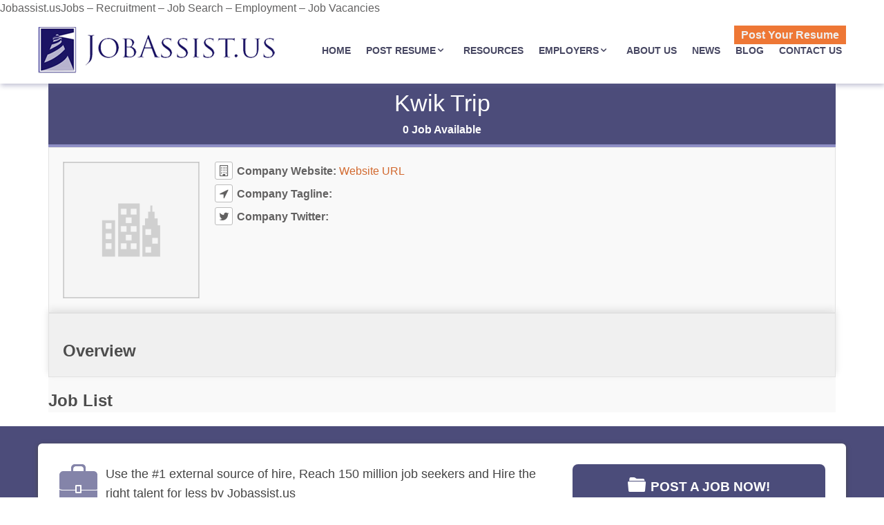

--- FILE ---
content_type: text/html; charset=UTF-8
request_url: https://www.jobassist.us/job_company/kwik-trip/
body_size: 12137
content:
	
<!DOCTYPE html>
<html lang="en-US">
<head>
	<meta charset="UTF-8" />
	<meta name="viewport" content="width=device-width"> 
	<title>Kwik Trip - Jobassist.us</title>
	<link rel="profile" href="http://gmpg.org/xfn/11" />
	<link rel="pingback" href="https://www.jobassist.us/xmlrpc.php" />
	<link rel="shortcut icon" type="image/png" href="https://www.jobassist.us/wp-content/themes/jobify/images/favicon.png"/>
	<meta name="google-site-verification" content="SKJlaFPx1bZoTZ8AoljxP4rZ1C07BzG1eRCQpPKEIKs" />
	<link rel="alternate" href="https://www.jobassist.us/" hreflang="en-us" />
	<!--[if lt IE 9]>
		<script src="https://www.jobassist.us/wp-content/themes/jobify/js/source/vendor/html5.js"></script>
	<![endif]-->
	
	<meta name='robots' content='index, follow, max-image-preview:large, max-snippet:-1, max-video-preview:-1' />
	<style>img:is([sizes="auto" i], [sizes^="auto," i]) { contain-intrinsic-size: 3000px 1500px }</style>
	
	<!-- This site is optimized with the Yoast SEO plugin v26.4 - https://yoast.com/wordpress/plugins/seo/ -->
	<link rel="canonical" href="https://www.jobassist.us/job_company/kwik-trip/" />
	<meta property="og:locale" content="en_US" />
	<meta property="og:type" content="article" />
	<meta property="og:title" content="Kwik Trip - Jobassist.us" />
	<meta property="og:url" content="https://www.jobassist.us/job_company/kwik-trip/" />
	<meta property="og:site_name" content="Jobassist.us" />
	<script type="application/ld+json" class="yoast-schema-graph">{"@context":"https://schema.org","@graph":[{"@type":"WebPage","@id":"https://www.jobassist.us/job_company/kwik-trip/","url":"https://www.jobassist.us/job_company/kwik-trip/","name":"Kwik Trip - Jobassist.us","isPartOf":{"@id":"https://www.jobassist.us/#website"},"datePublished":"2017-08-08T07:18:42+00:00","breadcrumb":{"@id":"https://www.jobassist.us/job_company/kwik-trip/#breadcrumb"},"inLanguage":"en-US","potentialAction":[{"@type":"ReadAction","target":["https://www.jobassist.us/job_company/kwik-trip/"]}]},{"@type":"BreadcrumbList","@id":"https://www.jobassist.us/job_company/kwik-trip/#breadcrumb","itemListElement":[{"@type":"ListItem","position":1,"name":"Home","item":"https://www.jobassist.us/"},{"@type":"ListItem","position":2,"name":"Job Companes","item":"https://www.jobassist.us/job_company/"},{"@type":"ListItem","position":3,"name":"Kwik Trip"}]},{"@type":"WebSite","@id":"https://www.jobassist.us/#website","url":"https://www.jobassist.us/","name":"Jobassist.us","description":"Jobs - Recruitment - Job Search - Employment - Job Vacancies","potentialAction":[{"@type":"SearchAction","target":{"@type":"EntryPoint","urlTemplate":"https://www.jobassist.us/?s={search_term_string}"},"query-input":{"@type":"PropertyValueSpecification","valueRequired":true,"valueName":"search_term_string"}}],"inLanguage":"en-US"}]}</script>
	<!-- / Yoast SEO plugin. -->


<link rel='dns-prefetch' href='//maps.googleapis.com' />
<link rel='dns-prefetch' href='//fonts.googleapis.com' />
<link rel="alternate" type="application/rss+xml" title="Jobassist.us &raquo; Feed" href="https://www.jobassist.us/feed/" />
<link rel="alternate" type="application/rss+xml" title="Jobassist.us &raquo; Comments Feed" href="https://www.jobassist.us/comments/feed/" />
<script type="text/javascript">
/* <![CDATA[ */
window._wpemojiSettings = {"baseUrl":"https:\/\/s.w.org\/images\/core\/emoji\/16.0.1\/72x72\/","ext":".png","svgUrl":"https:\/\/s.w.org\/images\/core\/emoji\/16.0.1\/svg\/","svgExt":".svg","source":{"concatemoji":"https:\/\/www.jobassist.us\/wp-includes\/js\/wp-emoji-release.min.js?ver=6.8.3"}};
/*! This file is auto-generated */
!function(s,n){var o,i,e;function c(e){try{var t={supportTests:e,timestamp:(new Date).valueOf()};sessionStorage.setItem(o,JSON.stringify(t))}catch(e){}}function p(e,t,n){e.clearRect(0,0,e.canvas.width,e.canvas.height),e.fillText(t,0,0);var t=new Uint32Array(e.getImageData(0,0,e.canvas.width,e.canvas.height).data),a=(e.clearRect(0,0,e.canvas.width,e.canvas.height),e.fillText(n,0,0),new Uint32Array(e.getImageData(0,0,e.canvas.width,e.canvas.height).data));return t.every(function(e,t){return e===a[t]})}function u(e,t){e.clearRect(0,0,e.canvas.width,e.canvas.height),e.fillText(t,0,0);for(var n=e.getImageData(16,16,1,1),a=0;a<n.data.length;a++)if(0!==n.data[a])return!1;return!0}function f(e,t,n,a){switch(t){case"flag":return n(e,"\ud83c\udff3\ufe0f\u200d\u26a7\ufe0f","\ud83c\udff3\ufe0f\u200b\u26a7\ufe0f")?!1:!n(e,"\ud83c\udde8\ud83c\uddf6","\ud83c\udde8\u200b\ud83c\uddf6")&&!n(e,"\ud83c\udff4\udb40\udc67\udb40\udc62\udb40\udc65\udb40\udc6e\udb40\udc67\udb40\udc7f","\ud83c\udff4\u200b\udb40\udc67\u200b\udb40\udc62\u200b\udb40\udc65\u200b\udb40\udc6e\u200b\udb40\udc67\u200b\udb40\udc7f");case"emoji":return!a(e,"\ud83e\udedf")}return!1}function g(e,t,n,a){var r="undefined"!=typeof WorkerGlobalScope&&self instanceof WorkerGlobalScope?new OffscreenCanvas(300,150):s.createElement("canvas"),o=r.getContext("2d",{willReadFrequently:!0}),i=(o.textBaseline="top",o.font="600 32px Arial",{});return e.forEach(function(e){i[e]=t(o,e,n,a)}),i}function t(e){var t=s.createElement("script");t.src=e,t.defer=!0,s.head.appendChild(t)}"undefined"!=typeof Promise&&(o="wpEmojiSettingsSupports",i=["flag","emoji"],n.supports={everything:!0,everythingExceptFlag:!0},e=new Promise(function(e){s.addEventListener("DOMContentLoaded",e,{once:!0})}),new Promise(function(t){var n=function(){try{var e=JSON.parse(sessionStorage.getItem(o));if("object"==typeof e&&"number"==typeof e.timestamp&&(new Date).valueOf()<e.timestamp+604800&&"object"==typeof e.supportTests)return e.supportTests}catch(e){}return null}();if(!n){if("undefined"!=typeof Worker&&"undefined"!=typeof OffscreenCanvas&&"undefined"!=typeof URL&&URL.createObjectURL&&"undefined"!=typeof Blob)try{var e="postMessage("+g.toString()+"("+[JSON.stringify(i),f.toString(),p.toString(),u.toString()].join(",")+"));",a=new Blob([e],{type:"text/javascript"}),r=new Worker(URL.createObjectURL(a),{name:"wpTestEmojiSupports"});return void(r.onmessage=function(e){c(n=e.data),r.terminate(),t(n)})}catch(e){}c(n=g(i,f,p,u))}t(n)}).then(function(e){for(var t in e)n.supports[t]=e[t],n.supports.everything=n.supports.everything&&n.supports[t],"flag"!==t&&(n.supports.everythingExceptFlag=n.supports.everythingExceptFlag&&n.supports[t]);n.supports.everythingExceptFlag=n.supports.everythingExceptFlag&&!n.supports.flag,n.DOMReady=!1,n.readyCallback=function(){n.DOMReady=!0}}).then(function(){return e}).then(function(){var e;n.supports.everything||(n.readyCallback(),(e=n.source||{}).concatemoji?t(e.concatemoji):e.wpemoji&&e.twemoji&&(t(e.twemoji),t(e.wpemoji)))}))}((window,document),window._wpemojiSettings);
/* ]]> */
</script>
<style id='wp-emoji-styles-inline-css' type='text/css'>

	img.wp-smiley, img.emoji {
		display: inline !important;
		border: none !important;
		box-shadow: none !important;
		height: 1em !important;
		width: 1em !important;
		margin: 0 0.07em !important;
		vertical-align: -0.1em !important;
		background: none !important;
		padding: 0 !important;
	}
</style>
<link rel='stylesheet' id='wp-block-library-css' href='https://www.jobassist.us/wp-includes/css/dist/block-library/style.min.css?ver=6.8.3' type='text/css' media='all' />
<style id='classic-theme-styles-inline-css' type='text/css'>
/*! This file is auto-generated */
.wp-block-button__link{color:#fff;background-color:#32373c;border-radius:9999px;box-shadow:none;text-decoration:none;padding:calc(.667em + 2px) calc(1.333em + 2px);font-size:1.125em}.wp-block-file__button{background:#32373c;color:#fff;text-decoration:none}
</style>
<style id='global-styles-inline-css' type='text/css'>
:root{--wp--preset--aspect-ratio--square: 1;--wp--preset--aspect-ratio--4-3: 4/3;--wp--preset--aspect-ratio--3-4: 3/4;--wp--preset--aspect-ratio--3-2: 3/2;--wp--preset--aspect-ratio--2-3: 2/3;--wp--preset--aspect-ratio--16-9: 16/9;--wp--preset--aspect-ratio--9-16: 9/16;--wp--preset--color--black: #000000;--wp--preset--color--cyan-bluish-gray: #abb8c3;--wp--preset--color--white: #ffffff;--wp--preset--color--pale-pink: #f78da7;--wp--preset--color--vivid-red: #cf2e2e;--wp--preset--color--luminous-vivid-orange: #ff6900;--wp--preset--color--luminous-vivid-amber: #fcb900;--wp--preset--color--light-green-cyan: #7bdcb5;--wp--preset--color--vivid-green-cyan: #00d084;--wp--preset--color--pale-cyan-blue: #8ed1fc;--wp--preset--color--vivid-cyan-blue: #0693e3;--wp--preset--color--vivid-purple: #9b51e0;--wp--preset--gradient--vivid-cyan-blue-to-vivid-purple: linear-gradient(135deg,rgba(6,147,227,1) 0%,rgb(155,81,224) 100%);--wp--preset--gradient--light-green-cyan-to-vivid-green-cyan: linear-gradient(135deg,rgb(122,220,180) 0%,rgb(0,208,130) 100%);--wp--preset--gradient--luminous-vivid-amber-to-luminous-vivid-orange: linear-gradient(135deg,rgba(252,185,0,1) 0%,rgba(255,105,0,1) 100%);--wp--preset--gradient--luminous-vivid-orange-to-vivid-red: linear-gradient(135deg,rgba(255,105,0,1) 0%,rgb(207,46,46) 100%);--wp--preset--gradient--very-light-gray-to-cyan-bluish-gray: linear-gradient(135deg,rgb(238,238,238) 0%,rgb(169,184,195) 100%);--wp--preset--gradient--cool-to-warm-spectrum: linear-gradient(135deg,rgb(74,234,220) 0%,rgb(151,120,209) 20%,rgb(207,42,186) 40%,rgb(238,44,130) 60%,rgb(251,105,98) 80%,rgb(254,248,76) 100%);--wp--preset--gradient--blush-light-purple: linear-gradient(135deg,rgb(255,206,236) 0%,rgb(152,150,240) 100%);--wp--preset--gradient--blush-bordeaux: linear-gradient(135deg,rgb(254,205,165) 0%,rgb(254,45,45) 50%,rgb(107,0,62) 100%);--wp--preset--gradient--luminous-dusk: linear-gradient(135deg,rgb(255,203,112) 0%,rgb(199,81,192) 50%,rgb(65,88,208) 100%);--wp--preset--gradient--pale-ocean: linear-gradient(135deg,rgb(255,245,203) 0%,rgb(182,227,212) 50%,rgb(51,167,181) 100%);--wp--preset--gradient--electric-grass: linear-gradient(135deg,rgb(202,248,128) 0%,rgb(113,206,126) 100%);--wp--preset--gradient--midnight: linear-gradient(135deg,rgb(2,3,129) 0%,rgb(40,116,252) 100%);--wp--preset--font-size--small: 13px;--wp--preset--font-size--medium: 20px;--wp--preset--font-size--large: 36px;--wp--preset--font-size--x-large: 42px;--wp--preset--spacing--20: 0.44rem;--wp--preset--spacing--30: 0.67rem;--wp--preset--spacing--40: 1rem;--wp--preset--spacing--50: 1.5rem;--wp--preset--spacing--60: 2.25rem;--wp--preset--spacing--70: 3.38rem;--wp--preset--spacing--80: 5.06rem;--wp--preset--shadow--natural: 6px 6px 9px rgba(0, 0, 0, 0.2);--wp--preset--shadow--deep: 12px 12px 50px rgba(0, 0, 0, 0.4);--wp--preset--shadow--sharp: 6px 6px 0px rgba(0, 0, 0, 0.2);--wp--preset--shadow--outlined: 6px 6px 0px -3px rgba(255, 255, 255, 1), 6px 6px rgba(0, 0, 0, 1);--wp--preset--shadow--crisp: 6px 6px 0px rgba(0, 0, 0, 1);}:where(.is-layout-flex){gap: 0.5em;}:where(.is-layout-grid){gap: 0.5em;}body .is-layout-flex{display: flex;}.is-layout-flex{flex-wrap: wrap;align-items: center;}.is-layout-flex > :is(*, div){margin: 0;}body .is-layout-grid{display: grid;}.is-layout-grid > :is(*, div){margin: 0;}:where(.wp-block-columns.is-layout-flex){gap: 2em;}:where(.wp-block-columns.is-layout-grid){gap: 2em;}:where(.wp-block-post-template.is-layout-flex){gap: 1.25em;}:where(.wp-block-post-template.is-layout-grid){gap: 1.25em;}.has-black-color{color: var(--wp--preset--color--black) !important;}.has-cyan-bluish-gray-color{color: var(--wp--preset--color--cyan-bluish-gray) !important;}.has-white-color{color: var(--wp--preset--color--white) !important;}.has-pale-pink-color{color: var(--wp--preset--color--pale-pink) !important;}.has-vivid-red-color{color: var(--wp--preset--color--vivid-red) !important;}.has-luminous-vivid-orange-color{color: var(--wp--preset--color--luminous-vivid-orange) !important;}.has-luminous-vivid-amber-color{color: var(--wp--preset--color--luminous-vivid-amber) !important;}.has-light-green-cyan-color{color: var(--wp--preset--color--light-green-cyan) !important;}.has-vivid-green-cyan-color{color: var(--wp--preset--color--vivid-green-cyan) !important;}.has-pale-cyan-blue-color{color: var(--wp--preset--color--pale-cyan-blue) !important;}.has-vivid-cyan-blue-color{color: var(--wp--preset--color--vivid-cyan-blue) !important;}.has-vivid-purple-color{color: var(--wp--preset--color--vivid-purple) !important;}.has-black-background-color{background-color: var(--wp--preset--color--black) !important;}.has-cyan-bluish-gray-background-color{background-color: var(--wp--preset--color--cyan-bluish-gray) !important;}.has-white-background-color{background-color: var(--wp--preset--color--white) !important;}.has-pale-pink-background-color{background-color: var(--wp--preset--color--pale-pink) !important;}.has-vivid-red-background-color{background-color: var(--wp--preset--color--vivid-red) !important;}.has-luminous-vivid-orange-background-color{background-color: var(--wp--preset--color--luminous-vivid-orange) !important;}.has-luminous-vivid-amber-background-color{background-color: var(--wp--preset--color--luminous-vivid-amber) !important;}.has-light-green-cyan-background-color{background-color: var(--wp--preset--color--light-green-cyan) !important;}.has-vivid-green-cyan-background-color{background-color: var(--wp--preset--color--vivid-green-cyan) !important;}.has-pale-cyan-blue-background-color{background-color: var(--wp--preset--color--pale-cyan-blue) !important;}.has-vivid-cyan-blue-background-color{background-color: var(--wp--preset--color--vivid-cyan-blue) !important;}.has-vivid-purple-background-color{background-color: var(--wp--preset--color--vivid-purple) !important;}.has-black-border-color{border-color: var(--wp--preset--color--black) !important;}.has-cyan-bluish-gray-border-color{border-color: var(--wp--preset--color--cyan-bluish-gray) !important;}.has-white-border-color{border-color: var(--wp--preset--color--white) !important;}.has-pale-pink-border-color{border-color: var(--wp--preset--color--pale-pink) !important;}.has-vivid-red-border-color{border-color: var(--wp--preset--color--vivid-red) !important;}.has-luminous-vivid-orange-border-color{border-color: var(--wp--preset--color--luminous-vivid-orange) !important;}.has-luminous-vivid-amber-border-color{border-color: var(--wp--preset--color--luminous-vivid-amber) !important;}.has-light-green-cyan-border-color{border-color: var(--wp--preset--color--light-green-cyan) !important;}.has-vivid-green-cyan-border-color{border-color: var(--wp--preset--color--vivid-green-cyan) !important;}.has-pale-cyan-blue-border-color{border-color: var(--wp--preset--color--pale-cyan-blue) !important;}.has-vivid-cyan-blue-border-color{border-color: var(--wp--preset--color--vivid-cyan-blue) !important;}.has-vivid-purple-border-color{border-color: var(--wp--preset--color--vivid-purple) !important;}.has-vivid-cyan-blue-to-vivid-purple-gradient-background{background: var(--wp--preset--gradient--vivid-cyan-blue-to-vivid-purple) !important;}.has-light-green-cyan-to-vivid-green-cyan-gradient-background{background: var(--wp--preset--gradient--light-green-cyan-to-vivid-green-cyan) !important;}.has-luminous-vivid-amber-to-luminous-vivid-orange-gradient-background{background: var(--wp--preset--gradient--luminous-vivid-amber-to-luminous-vivid-orange) !important;}.has-luminous-vivid-orange-to-vivid-red-gradient-background{background: var(--wp--preset--gradient--luminous-vivid-orange-to-vivid-red) !important;}.has-very-light-gray-to-cyan-bluish-gray-gradient-background{background: var(--wp--preset--gradient--very-light-gray-to-cyan-bluish-gray) !important;}.has-cool-to-warm-spectrum-gradient-background{background: var(--wp--preset--gradient--cool-to-warm-spectrum) !important;}.has-blush-light-purple-gradient-background{background: var(--wp--preset--gradient--blush-light-purple) !important;}.has-blush-bordeaux-gradient-background{background: var(--wp--preset--gradient--blush-bordeaux) !important;}.has-luminous-dusk-gradient-background{background: var(--wp--preset--gradient--luminous-dusk) !important;}.has-pale-ocean-gradient-background{background: var(--wp--preset--gradient--pale-ocean) !important;}.has-electric-grass-gradient-background{background: var(--wp--preset--gradient--electric-grass) !important;}.has-midnight-gradient-background{background: var(--wp--preset--gradient--midnight) !important;}.has-small-font-size{font-size: var(--wp--preset--font-size--small) !important;}.has-medium-font-size{font-size: var(--wp--preset--font-size--medium) !important;}.has-large-font-size{font-size: var(--wp--preset--font-size--large) !important;}.has-x-large-font-size{font-size: var(--wp--preset--font-size--x-large) !important;}
:where(.wp-block-post-template.is-layout-flex){gap: 1.25em;}:where(.wp-block-post-template.is-layout-grid){gap: 1.25em;}
:where(.wp-block-columns.is-layout-flex){gap: 2em;}:where(.wp-block-columns.is-layout-grid){gap: 2em;}
:root :where(.wp-block-pullquote){font-size: 1.5em;line-height: 1.6;}
</style>
<link rel='stylesheet' id='cpsh-shortcodes-css' href='https://www.jobassist.us/wp-content/plugins/column-shortcodes//assets/css/shortcodes.css?ver=1.0.1' type='text/css' media='all' />
<link rel='stylesheet' id='contact-form-7-css' href='https://www.jobassist.us/wp-content/plugins/contact-form-7/includes/css/styles.css?ver=6.1.4' type='text/css' media='all' />
<link rel='stylesheet' id='events-manager-css' href='https://www.jobassist.us/wp-content/plugins/events-manager/includes/css/events-manager.min.css?ver=7.2.2.1' type='text/css' media='all' />
<style id='events-manager-inline-css' type='text/css'>
body .em { --font-family : inherit; --font-weight : inherit; --font-size : 1em; --line-height : inherit; }
</style>
<link rel='stylesheet' id='st-widget-css' href='https://www.jobassist.us/wp-content/plugins/share-this/css/style.css?ver=6.8.3' type='text/css' media='all' />
<link rel='stylesheet' id='tmls-testimonials-css' href='https://www.jobassist.us/wp-content/plugins/tmls_testimonials/css/testimonials.css?ver=6.8.3' type='text/css' media='all' />
<link rel='stylesheet' id='wp-job-manager-job-listings-css' href='https://www.jobassist.us/wp-content/plugins/wp-job-manager/assets/dist/css/job-listings.css?ver=598383a28ac5f9f156e4' type='text/css' media='all' />
<link rel='stylesheet' id='jobify-fonts-css' href='https://fonts.googleapis.com/css?family=Montserrat:400,700|Varela+Round&#038;subset=latin' type='text/css' media='all' />
<link rel='stylesheet' id='nnc-parent-css' href='https://www.jobassist.us/wp-content/themes/jobify/css/nnc_style.css?ver=6.8.3' type='text/css' media='all' />
<link rel='stylesheet' id='nnc-meadia-css' href='https://www.jobassist.us/wp-content/themes/jobify/css/nnc_media_style.css?ver=6.8.3' type='text/css' media='all' />
<link rel='stylesheet' id='jobify-parent-css' href='https://www.jobassist.us/wp-content/themes/jobify/style.css?ver=6.8.3' type='text/css' media='all' />
<link rel='stylesheet' id='select2-css' href='https://www.jobassist.us/wp-content/plugins/wp-job-manager/assets/lib/select2/select2.min.css?ver=4.0.10' type='text/css' media='all' />
<script type="text/javascript" src="https://www.jobassist.us/wp-includes/js/jquery/jquery.min.js?ver=3.7.1" id="jquery-core-js"></script>
<script type="text/javascript" src="https://www.jobassist.us/wp-includes/js/jquery/ui/core.min.js?ver=1.13.3" id="jquery-ui-core-js"></script>
<script type="text/javascript" src="https://www.jobassist.us/wp-includes/js/jquery/ui/mouse.min.js?ver=1.13.3" id="jquery-ui-mouse-js"></script>
<script type="text/javascript" src="https://www.jobassist.us/wp-includes/js/jquery/ui/sortable.min.js?ver=1.13.3" id="jquery-ui-sortable-js"></script>
<script type="text/javascript" src="https://www.jobassist.us/wp-includes/js/jquery/ui/datepicker.min.js?ver=1.13.3" id="jquery-ui-datepicker-js"></script>
<script type="text/javascript" id="jquery-ui-datepicker-js-after">
/* <![CDATA[ */
jQuery(function(jQuery){jQuery.datepicker.setDefaults({"closeText":"Close","currentText":"Today","monthNames":["January","February","March","April","May","June","July","August","September","October","November","December"],"monthNamesShort":["Jan","Feb","Mar","Apr","May","Jun","Jul","Aug","Sep","Oct","Nov","Dec"],"nextText":"Next","prevText":"Previous","dayNames":["Sunday","Monday","Tuesday","Wednesday","Thursday","Friday","Saturday"],"dayNamesShort":["Sun","Mon","Tue","Wed","Thu","Fri","Sat"],"dayNamesMin":["S","M","T","W","T","F","S"],"dateFormat":"MM d, yy","firstDay":1,"isRTL":false});});
/* ]]> */
</script>
<script type="text/javascript" src="https://www.jobassist.us/wp-includes/js/jquery/ui/resizable.min.js?ver=1.13.3" id="jquery-ui-resizable-js"></script>
<script type="text/javascript" src="https://www.jobassist.us/wp-includes/js/jquery/ui/draggable.min.js?ver=1.13.3" id="jquery-ui-draggable-js"></script>
<script type="text/javascript" src="https://www.jobassist.us/wp-includes/js/jquery/ui/controlgroup.min.js?ver=1.13.3" id="jquery-ui-controlgroup-js"></script>
<script type="text/javascript" src="https://www.jobassist.us/wp-includes/js/jquery/ui/checkboxradio.min.js?ver=1.13.3" id="jquery-ui-checkboxradio-js"></script>
<script type="text/javascript" src="https://www.jobassist.us/wp-includes/js/jquery/ui/button.min.js?ver=1.13.3" id="jquery-ui-button-js"></script>
<script type="text/javascript" src="https://www.jobassist.us/wp-includes/js/jquery/ui/dialog.min.js?ver=1.13.3" id="jquery-ui-dialog-js"></script>
<script type="text/javascript" id="events-manager-js-extra">
/* <![CDATA[ */
var EM = {"ajaxurl":"https:\/\/www.jobassist.us\/wp-admin\/admin-ajax.php","locationajaxurl":"https:\/\/www.jobassist.us\/wp-admin\/admin-ajax.php?action=locations_search","firstDay":"1","locale":"en","dateFormat":"yy-mm-dd","ui_css":"https:\/\/www.jobassist.us\/wp-content\/plugins\/events-manager\/includes\/css\/jquery-ui\/build.min.css","show24hours":"0","is_ssl":"1","autocomplete_limit":"10","calendar":{"breakpoints":{"small":560,"medium":908,"large":false}},"phone":"","datepicker":{"format":"d\/m\/Y"},"search":{"breakpoints":{"small":650,"medium":850,"full":false}},"url":"https:\/\/www.jobassist.us\/wp-content\/plugins\/events-manager","assets":{"input.em-uploader":{"js":{"em-uploader":{"url":"https:\/\/www.jobassist.us\/wp-content\/plugins\/events-manager\/includes\/js\/em-uploader.js?v=7.2.2.1","event":"em_uploader_ready"}}},".em-event-editor":{"js":{"event-editor":{"url":"https:\/\/www.jobassist.us\/wp-content\/plugins\/events-manager\/includes\/js\/events-manager-event-editor.js?v=7.2.2.1","event":"em_event_editor_ready"}},"css":{"event-editor":"https:\/\/www.jobassist.us\/wp-content\/plugins\/events-manager\/includes\/css\/events-manager-event-editor.min.css?v=7.2.2.1"}},".em-recurrence-sets, .em-timezone":{"js":{"luxon":{"url":"luxon\/luxon.js?v=7.2.2.1","event":"em_luxon_ready"}}},".em-booking-form, #em-booking-form, .em-booking-recurring, .em-event-booking-form":{"js":{"em-bookings":{"url":"https:\/\/www.jobassist.us\/wp-content\/plugins\/events-manager\/includes\/js\/bookingsform.js?v=7.2.2.1","event":"em_booking_form_js_loaded"}}},"#em-opt-archetypes":{"js":{"archetypes":"https:\/\/www.jobassist.us\/wp-content\/plugins\/events-manager\/includes\/js\/admin-archetype-editor.js?v=7.2.2.1","archetypes_ms":"https:\/\/www.jobassist.us\/wp-content\/plugins\/events-manager\/includes\/js\/admin-archetypes.js?v=7.2.2.1","qs":"qs\/qs.js?v=7.2.2.1"}}},"cached":"1","txt_search":"Events Title Keywords","txt_searching":"Searching...","txt_loading":"Loading..."};
/* ]]> */
</script>
<script type="text/javascript" src="https://www.jobassist.us/wp-content/plugins/events-manager/includes/js/events-manager.js?ver=7.2.2.1" id="events-manager-js"></script>
<script type="text/javascript" src="https://www.jobassist.us/wp-content/plugins/tmls_testimonials/js/jquery.carouFredSel-6.2.1.js?ver=6.8.3" id="tmls-carouFredSel-js"></script>
<script type="text/javascript" src="https://www.jobassist.us/wp-content/plugins/tmls_testimonials/js/testimonials.js?ver=6.8.3" id="tmls-testimonials-js-js"></script>
<script type="text/javascript" src="//maps.googleapis.com/maps/api/js?v=3&amp;libraries=geometry%2Cplaces&amp;ver=6.8.3" id="google-maps-js"></script>
<script type="text/javascript" src="https://www.jobassist.us/wp-includes/js/underscore.min.js?ver=1.13.7" id="underscore-js"></script>
<script type="text/javascript" src="https://www.jobassist.us/wp-content/plugins/wp-job-manager/assets/lib/jquery-deserialize/jquery.deserialize.js?ver=1.2.1" id="jquery-deserialize-js"></script>
<script type="text/javascript" id="wp-job-manager-ajax-filters-js-extra">
/* <![CDATA[ */
var job_manager_ajax_filters = {"ajax_url":"\/jm-ajax\/%%endpoint%%\/","is_rtl":"0","i18n_load_prev_listings":"Load previous listings","lang":null};
/* ]]> */
</script>
<script type="text/javascript" src="https://www.jobassist.us/wp-content/plugins/wp-job-manager/assets/dist/js/ajax-filters.js?ver=c5bec04f6b16bac452bc" id="wp-job-manager-ajax-filters-js"></script>
<script type="text/javascript" id="jobify-job-manager-map-js-extra">
/* <![CDATA[ */
var jobifyMapSettings = {"useClusters":"1","autoFit":"1","gridSize":"60","mapOptions":{"zoom":"3","maxZoom":"17"},"title":"%d Items Found"};
/* ]]> */
</script>
<script type="text/javascript" src="https://www.jobassist.us/wp-content/themes/jobify/inc/integrations/wp-job-manager/js/wp-job-manager-map.min.js?ver=6.8.3" id="jobify-job-manager-map-js"></script>
<script type="text/javascript" src="https://www.jobassist.us/wp-content/plugins/wp-job-manager/assets/lib/select2/select2.full.min.js?ver=4.0.10" id="select2-js"></script>
<script type="text/javascript" src="https://www.jobassist.us/wp-content/plugins/easy-logo-slider/js/jquery.jcarousel.min.js?ver=6.8.3" id="jquery_jcarousel_min-js"></script>
<script type="text/javascript" src="https://www.jobassist.us/wp-content/plugins/easy-logo-slider/js/jcarousel.responsive.js?ver=6.8.3" id="jcarousel_responsive-js"></script>
<link rel="https://api.w.org/" href="https://www.jobassist.us/wp-json/" /><link rel="EditURI" type="application/rsd+xml" title="RSD" href="https://www.jobassist.us/xmlrpc.php?rsd" />
<meta name="generator" content="WordPress 6.8.3" />
<link rel='shortlink' href='https://www.jobassist.us/?p=1595649' />
<link rel="alternate" title="oEmbed (JSON)" type="application/json+oembed" href="https://www.jobassist.us/wp-json/oembed/1.0/embed?url=https%3A%2F%2Fwww.jobassist.us%2Fjob_company%2Fkwik-trip%2F" />
<link rel="alternate" title="oEmbed (XML)" type="text/xml+oembed" href="https://www.jobassist.us/wp-json/oembed/1.0/embed?url=https%3A%2F%2Fwww.jobassist.us%2Fjob_company%2Fkwik-trip%2F&#038;format=xml" />
<script>var switchTo5x=true;</script>
<script src="https://ws.sharethis.com/button/buttons.js?publisher=5bed5a1c-040b-455a-b85c-6ac66c855154&amp;product=sharethis-wordpress"></script>
<script>stLight.options({"publisher":"5bed5a1c-040b-455a-b85c-6ac66c855154","doNotCopy":false,"hashAddressBar":false,"doNotHash":false});var st_type="wordpress4.7.3";</script>
<script src="https://ss.sharethis.com/loader.js"></script>
<script>
var h_options={ "publisher":"5bed5a1c-040b-455a-b85c-6ac66c855154", "position": "left", "chicklets_params": {"twitter":{"st_via":"" }, "instagram" :{"st_username":"" } }, "chicklets": { "items": ["facebook", "twitter", "linkedin", "email", "googleplus"] } }
;var st_hover_widget = new sharethis.widgets.hoverbuttons(h_options);
</script>
	<style id="jobify-custom-css">
		a,
		.button:hover,
		a.button-secondary,
		.load_more_jobs,
		.load_more_resumes,
		#wp-submit:hover,
		.btt:hover i,
		#submitcomment:hover,
		#searchsubmit:hover,
		.jobify_widget_slider .button-secondary:hover,
		input[type="submit"]:hover,
		.entry-header a:hover,
		.entry-title a:hover,
		.jobify_widget_slider .soliloquy-container a.button-secondary:hover,
		.job-manager-form.wp-job-manager-bookmarks-form a:hover,
		.job_listing a.view-video:hover,
		.resume a.view-video:hover,
		.job-manager-pagination a,
		.job-manager-pagination span {
			color: #474762;
		}

		.button,
		.button-secondary:hover,
		.search_jobs,
		.search_resumes,
		.load_more_jobs:hover,
		.load_more_resumes:hover,
		.paginate-links .page-numbers:hover,
		#wp-submit,
		button.mfp-close,
		#submitcomment,
		#searchsubmit,
		input[type="submit"],
		.content-grid .featured-image .overlay,
		.nav-menu-primary .sub-menu,
		.nav-menu-primary .children,
		.site-primary-navigation.open,
		.site-primary-navigation.close,
		#pmc_mailchimp div input[type="submit"],
		.mailbag-wrap input[type="submit"],
		.pricing-table-widget .pricing-table-widget-title,
		.jobify_widget_price_table_rcp .pricing-table-widget-title,
		#rcp_registration_form .pricing-table-widget-title,
		.job-tag,
		.job-type,
		.jobify_widget_slider_hero a.button,
		.mfp-close-btn-in button.mfp-close:hover,
		.cluster div,
		.job_listing a.view-video,
		.resume a.view-video,
		.job-manager-form.wp-job-manager-bookmarks-form a,
		.job-manager-pagination a:hover,
		.job-manager-pagination span:hover {
			background: #474762;
		}

		.button:hover,
		a.button-secondary,
		.load_more_jobs,
		.load_more_resumes,
		.paginate-links .page-numbers:hover,
		input[type="text"]:focus,
		input[type="email"]:focus,
		input[type="password"]:focus,
		input[type="search"]:focus,
		input[type="number"]:focus,
		select:focus,
		textarea:focus,
		#wp-submit:hover,
		#submitcomment:hover,
		#searchsubmit:hover,
		input[type="submit"]:hover,
		.job-manager-form.wp-job-manager-bookmarks-form a:hover,
		.cluster div:after,
		.woocommerce-message,
		.woocommerce-error li,
		.job_listing a.view-video:hover,
		.resume a.view-video:hover,
		.job-manager-pagination a,
		.job-manager-pagination span {
			border-color: #474762;
		}

		.nav-menu-primary ul li a,
		.nav-menu-primary li a,
		.primary-menu-toggle i,
		.site-primary-navigation .primary-menu-toggle,
		.site-primary-navigation #searchform input[type="text"],
		.site-primary-navigation #searchform button {
			color: #474762;
		}

		.nav-menu-primary li.login > a,
		.nav-menu-primary li.highlight > a {
			border-color: #474762;
		}

		.site-primary-navigation:not(.open) li.login > a:hover,
		.site-primary-navigation:not(.open) li.highlight > a:hover {
			color: #ffffff;
			background: #474762;
		}

		.site-header,
		.nav-menu-primary .sub-menu {
			background: #ffffff;
		}

		.footer-cta {
			color: #ffffff;
			background: #3399cc;
		}

		ul.job_listings .job_listing:hover,
		.job_position_featured,
		li.type-resume:hover {
			box-shadow: inset 5px 0 0 #474762;
		}

			</style>
<style type="text/css">.recentcomments a{display:inline !important;padding:0 !important;margin:0 !important;}</style><style id='job_manager_colors'>
.job-type.term-5, .job-type.freelance-jobs { background-color: ; } 
.job-type.term-2, .job-type.full-time-jobs { background-color: ; } 
.job-type.term-6, .job-type.internship-jobs { background-color: ; } 
.job-type.term-3, .job-type.part-time-jobs { background-color: ; } 
.job-type.term-779, .job-type.permanent-jobs { background-color: ; } 
.job-type.term-4, .job-type.temporary-jobs { background-color: ; } 
</style>
	<style>
		.site-title span {
		position: absolute;
		clip: rect(1px, 1px, 1px, 1px);
	}
		.site-branding,
	.site-description {
		color: #fff;
	}
	</style>
	<style type="text/css" id="custom-background-css">
body.custom-background { background-color: #ffffff; }
</style>
	<style id="sccss">/* Enter Your Custom CSS Here */
.search_region #search_region_chosen {
  	width: 100%;
    min-width: 200px;
}
.job_listings .tagline {
    font-size: 12px;
    width: 100%;
    display: inline-block;
}
body .wp-socializer-buttons {
    margin-top: 15px !important;
}
.featured-jobs-list .load_more_jobs {
  	display:none !important;
}
.featured-jobs-list {
    margin: 15px 0px;
}
.featured-jobs-list .job_position_featured::before {
  	z-index: 110;
    position: absolute;
    content: url(../images/featured-icons.png);
    margin-left: -10px;
}</style>	<script>
		(function(G,o,O,g,L,e){G[g]=G[g]||function(){(G[g]['q']=G[g]['q']||[]).push(
		arguments)},G[g]['t']=1*new Date;L=o.createElement(O),e=o.getElementsByTagName(
		O)[0];L.async=1;L.src='//www.google.com/adsense/search/async-ads.js';
		e.parentNode.insertBefore(L,e)})(window,document,'script','_googCsa');
	</script>
	<!--<script src=""></script>-->
    <!--<script src="//www.jqueryscript.net/demo/Responsive-Carousel-Slideshow-with-jQuery/src/responsive-carousel.js"></script>
    <script src="//www.jqueryscript.net/demo/Responsive-Carousel-Slideshow-with-jQuery/src/responsive-carousel.autoplay.js"></script>
    <script src="//www.jqueryscript.net/demo/Responsive-Carousel-Slideshow-with-jQuery/src/responsive-carousel.autoinit.js"></script>-->
    <script src="https://www.jobassist.us/wp-content/plugins/easy-logo-slider/js/jquery.cycle.all.js"></script>
    
    <script src="https://www.jobassist.us/wp-content/themes/jobify/js/bxslider/css/jquery.bxslider.js"></script>
	<link rel="stylesheet" href="https://www.jobassist.us/wp-content/themes/jobify/js/bxslider/css/jquery.bxslider.css" />
    
    <script src="https://www.jobassist.us/wp-content/themes/jobify/js/sweetalert2-master/dist/sweetalert-dev.js"></script>
	<link rel="stylesheet" href="https://www.jobassist.us/wp-content/themes/jobify/js/sweetalert2-master/dist/sweetalert.css" />

	<script>
		var myCenter=new google.maps.LatLng(38.426908, -121.416963);
		
		function initialize() {
			var mapProp = {
				center:myCenter,
				zoom:15,
				mapTypeId:google.maps.MapTypeId.ROADMAP
			};
			
			var map=new google.maps.Map(document.getElementById("googleMap"),mapProp);
			
			var marker=new google.maps.Marker({
				position:myCenter,
			});
			
			marker.setMap(map);
		}
		jQuery(document).ready(function(){
			jQuery('body').removeClass('no-js');
		   	/*jQuery('#my-carousel-4') .cycle({
				fx: 'fade', 
				speed: 'slow', 
				timeout: 2000 
			});*/
		    /*jQuery('#my-carousel-3').carousel({
				itemsPerPage: 2,
				itemsPerTransition: 3,
				easing: 'linear',
				noOfRows: 3
			});*/
			jQuery('#my-carousel-4').bxSlider({
				//mode: 'fade',
				auto: true,
				minSlides: 3,
				maxSlides: 3,
				captions: true,
				infiniteLoop: false,
				slideWidth: '420px'
				//slideWidth: 800
			});
			jQuery("#jobassist_advertisement").click(function(){
				var redirect_url = jQuery(this).attr('data-href');
				var advertisement_id = jQuery(this).attr('data-advertisement-id');
				var user_id = jQuery(this).attr('data-user-id');
				jQuery.ajax({
					type: "POST",
					url: "https://www.jobassist.us/wp-content/themes/jobify/advertisement_statistics.php",
					data: "advertisement_id="+advertisement_id+"&user_id="+user_id,
					success: function(msg)
					{
						if(msg.indexOf("true") > -1)
						{
							window.location.href = redirect_url;
						}
					}
				});
			});
			jQuery(".upcoming").children("p").remove();						
			jQuery("h3:contains('Share and Enjoy')").remove();
			var i = 1;
			jQuery(".event_flag_img").each(function() {
				jQuery(this).attr('src', 'https://www.jobassist.us/wp-content/uploads/2014/12/upcoming-icon0'+i+'.png');
				i++;
			});
			google.maps.event.addDomListener(window, 'load', initialize);
		});
	</script>
Jobassist.usJobs &#8211; Recruitment &#8211; Job Search &#8211; Employment &#8211; Job Vacancies  <meta name="keywords" content="Jobassist.us, jobs, job search, resume search, job assist, usa jobs, jobs hiring, career, employment" />
<!-- Google tag (gtag.js) --> <script async src="https://www.googletagmanager.com/gtag/js?id=G-3D9JKNVMG1"></script> <script> window.dataLayer = window.dataLayer || []; function gtag(){dataLayer.push(arguments);} gtag('js', new Date()); gtag('config', 'G-3D9JKNVMG1'); </script>
</head>

<body class="wp-singular job_company-template-default single single-job_company postid-1595649 custom-background wp-theme-jobify custom-font jobify single-listing-style-top wp-job-manager-categories-enabled wp-job-manager-categories-multi-enabled">

	<div id="page" class="hfeed site">

		<header id="masthead" class="site-header">
			<div class="container">
                <span class="pull-right resume-post-btn">
                    <a href="https://www.jobassist.us/your-resume/">Post Your Resume</a>
                </span>
				<a href="https://www.jobassist.us/" title="Jobassist.us" rel="home" class="site-branding">
										<h1 class="site-title">
													<img src="https://www.jobassist.us/wp-content/uploads/2014/12/logo1.png" width="344" height="67" alt="" />
						
						<span>Jobassist.us</span>
					</h1>
					<h2 class="site-description">Jobs &#8211; Recruitment &#8211; Job Search &#8211; Employment &#8211; Job Vacancies</h2>
				</a>

				<nav id="site-navigation" class="site-primary-navigation slide-left">
					<a href="#" class="primary-menu-toggle"><i class="icon-cancel-circled"></i> <span>Close</span></a>
					<form role="search" method="get" id="searchform" action="https://www.jobassist.us/">
    <div><label class="screen-reader-text" for="s">Search for:</label>
        <input type="text" value="" name="s" id="s" />
        <button type="submit" id="searchsubmit"><i class="icon-search"></i></button>
    </div>
</form>					<div class="menu-jobassist-menu-container"><ul id="menu-jobassist-menu" class="nav-menu-primary"><li id="menu-item-32" class="menu-item menu-item-type-post_type menu-item-object-page menu-item-home menu-item-32"><a href="https://www.jobassist.us/">Home</a></li>
<li id="menu-item-31" class="menu-item menu-item-type-post_type menu-item-object-page menu-item-has-children has-children menu-item-31"><a href="https://www.jobassist.us/post-resume/">Post Resume</a>
<ul class="sub-menu">
	<li id="menu-item-145680" class="menu-item menu-item-type-custom menu-item-object-custom menu-item-145680"><a href="https://www.jobassist.us/employers/">Now Hiring</a></li>
</ul>
</li>
<li id="menu-item-29" class="menu-item menu-item-type-post_type menu-item-object-page menu-item-29"><a href="https://www.jobassist.us/resources/">Resources</a></li>
<li id="menu-item-107131" class="menu-item menu-item-type-post_type menu-item-object-page menu-item-has-children has-children menu-item-107131"><a href="https://www.jobassist.us/employer-home/">Employers</a>
<ul class="sub-menu">
	<li id="menu-item-1500672" class="menu-item menu-item-type-custom menu-item-object-custom menu-item-1500672"><a href="https://www.jobassist.us/employers/">Recruiters</a></li>
</ul>
</li>
<li id="menu-item-26" class="menu-item menu-item-type-post_type menu-item-object-page menu-item-26"><a href="https://www.jobassist.us/about-us/">About Us</a></li>
<li id="menu-item-25" class="menu-item menu-item-type-post_type menu-item-object-page menu-item-25"><a href="https://www.jobassist.us/news/">News</a></li>
<li id="menu-item-121309" class="menu-item menu-item-type-post_type menu-item-object-page menu-item-121309"><a href="https://www.jobassist.us/blog/">Blog</a></li>
<li id="menu-item-23" class="menu-item menu-item-type-post_type menu-item-object-page menu-item-23"><a href="https://www.jobassist.us/contact-us/">Contact Us</a></li>
</ul></div>				</nav>

								<a href="#" class="primary-menu-toggle in-header"><i class="icon-menu"></i></a>
							</div>
		</header>

		<div id="main" class="site-main">

<div class="container">
<header class="page-header">
  <h1 class="page-title">Kwik Trip</h1>
  <h2 class="page-subtitle"><strong>0 Job Available</strong></h2>
</header>

<div class="job-offer-blog">
  <div class="job-offer-blog-box01">
    <div class="job-offer-blog-box01_box01"> <img class="jo-user-image" src="https://www.jobassist.us/wp-content/plugins/wp-job-manager/assets/images/company.png" alt="" /></div>
    <div class="job-offer-blog-box01_box02">
      <div class="">
          <div class="jo-job-details">
            <p><i class="fa fa-building-o" aria-hidden="true"></i> <strong> Company Website:</strong> <a href="	http://feeds.jobs2web.com/feeds/view?siteId=29300&feedId=713	" target="_blank">Website URL</a></p>
            <p><i class="fa fa-location-arrow" aria-hidden="true"></i><strong> Company Tagline:</strong> </p>
            <p><i class="fa fa-twitter" aria-hidden="true"></i><strong> Company Twitter:</strong> <a href="" target="_blank"></a></p>
          </div>
          <div class="jo-job-details-btn">
            <div id="login_error_div"> </div>
            <div id="bookmark_jobs_div"></div>
          </div>
    	</div>
            </div>
    
  </div>
  <div class="job-offer-blog-box02">
    <h3 class="jo-overview-title">Overview</h3>
    <div class="post-content">
    	    </div>
  </div>
  <div class="jobListing">
  	<h3 class="jo-overview-title">Job List</h3>
            
    <div class="paginationDiv"></div>
    
  </div>
</div>
</div>

</div>


    <div class="footer-cta section05">

      <div class="callout container">

        <div class="callout-description">

          <p><img class="postjob001" src="https://www.jobassist.us/wp-content/themes/jobify/images/post-a-job-now.png" alt="" /> Use the #1 external source of hire, Reach 150 million job seekers and Hire the right talent for less by Jobassist.us</p>

        </div>

        <div class="callout-action post-a-job-now"> <a class="button continue_reading02" href="https://www.jobassist.us/add-jobs/">POST A JOB NOW!</a> </div>

      </div>

    </div>


    <footer id="colophon" class="site-footer">

      
      <div class="footer-widgets">

        <div class="container">

          <div class="row">

            <aside id="text-2" class="footer-widget widget_text col-md-3 col-sm-6 col-xs-12"><h3 class="footer-widget-title">ABOUT OUR SITE</h3>			<div class="textwidget"> <ul>  
<li><a href="https://www.jobassist.us/">»  Home</a></li>  
<li><a href="https://www.jobassist.us/post-resume/">»  Post Resume</a></li>   
<li><a href="https://www.jobassist.us/resources/">»  Resources</a></li>  
<li><a href="https://www.jobassist.us/employer-home/">»  Employer</a></li>  
<li><a href="https://www.jobassist.us/recruiters/">»  Recruiters</a></li>    
<li><a href="https://www.jobassist.us/about-us/">»  About Us</a></li>   
<li><a href="https://www.jobassist.us/news/">»  News</a></li>   
<li><a href="https://www.jobassist.us/blog/">»  Blog</a></li>   
<li><a href="https://www.jobassist.us/contact-us/">»  Contact Us</a></li>   
</ul></div>
		</aside><aside id="text-3" class="footer-widget widget_text col-md-3 col-sm-6 col-xs-12"><h3 class="footer-widget-title">JobSeeker</h3>			<div class="textwidget"> <ul>  
<li><a href="https://www.jobassist.us/jobseeker-inbox/">»  My Inbox</a></li>  
<li><a href="https://www.jobassist.us/job-mail/">»  Job Mail</a></li>   
<li><a href="https://www.jobassist.us/jobseeker-edit-profile/">»  My Account</a></li>  
<li><a href="https://www.jobassist.us/jobseeker-resume/">»  My Resume</a></li>  
<li><a href="https://www.jobassist.us/search-jobs/">»  Search Jobs</a></li>    
<li><a href="https://www.jobassist.us/bookmarked-jobs/">»  Bookmarked Jobs</a></li>  
<li><a href="https://www.jobassist.us/jobseeker-support/">»  Jobseeker Support</a></li>  
</ul></div>
		</aside><aside id="text-4" class="footer-widget widget_text col-md-3 col-sm-6 col-xs-12"><h3 class="footer-widget-title">Employer</h3>			<div class="textwidget"><ul>  
<li><a href="https://www.jobassist.us/employer-planning/">»  Planning</a></li>  
<li><a href="https://www.jobassist.us/employer-invoicing/">»  Invoicing</a></li>   
<li><a href="https://www.jobassist.us/job-dashboard/">»  My Jobs</a></li>  
<li><a href="https://www.jobassist.us/add-jobs/">» Add Jobs</a></li>  
<li><a href="https://www.jobassist.us/search-resumes/">»  Search Resume</a></li> 
<li><a href="https://www.jobassist.us/bookmarked-resumes/">»  Bookmarked Resume</a></li>       
<li><a href="https://www.jobassist.us/employer-inbox/">»  Inbox</a></li> 
<li><a href="https://www.jobassist.us/employer-support/">»  Employer Support</a></li>    
</ul></div>
		</aside><aside id="text-5" class="footer-widget widget_text col-md-3 col-sm-6 col-xs-12"><h3 class="footer-widget-title">Contact Us</h3>			<div class="textwidget">9105 Bruceville Rd.<br>
582043,<br>
Elk Grove,<br>
CA 95758,<br>
 USA</div>
		</aside>
          </div>

        </div>

      </div>

      
      <div class="copyright">

        <div class="container">

          <div class="site-info"> &copy; 2026 Jobassist.us &mdash; All Rights Reserved </div>

          <!-- .site-info -->

          <a href="#top" class="btt"><i class="icon-up-circled"></i></a>

          <div class="footer-social"><a target="_blank" href="https://www.facebook.com/jobassist"><span class="screen-reader-text">facebook</span></a>
<a target="_blank" href="https://twitter.com/jobassist_us"><span class="screen-reader-text">twitter</span></a>
<a target="_blank" href="https://plus.google.com/102015933203219575814"><span class="screen-reader-text">google plus</span></a>
<a target="_blank" href="http://www.linkedin.com/in/jobassist"><span class="screen-reader-text">linkedin</span></a>
</div>
        </div>

      </div>

    </footer>
<script type="speculationrules">
{"prefetch":[{"source":"document","where":{"and":[{"href_matches":"\/*"},{"not":{"href_matches":["\/wp-*.php","\/wp-admin\/*","\/wp-content\/uploads\/*","\/wp-content\/*","\/wp-content\/plugins\/*","\/wp-content\/themes\/jobify\/*","\/*\\?(.+)"]}},{"not":{"selector_matches":"a[rel~=\"nofollow\"]"}},{"not":{"selector_matches":".no-prefetch, .no-prefetch a"}}]},"eagerness":"conservative"}]}
</script>
		<script type="text/javascript">
			(function() {
				let targetObjectName = 'EM';
				if ( typeof window[targetObjectName] === 'object' && window[targetObjectName] !== null ) {
					Object.assign( window[targetObjectName], []);
				} else {
					console.warn( 'Could not merge extra data: window.' + targetObjectName + ' not found or not an object.' );
				}
			})();
		</script>
		<link rel='stylesheet' id='jcarouselresponsive-css' href='https://www.jobassist.us/wp-content/plugins/easy-logo-slider/css/jcarouselresponsive.css?ver=6.8.3' type='text/css' media='all' />
<link rel='stylesheet' id='style-admin-css' href='https://www.jobassist.us/wp-content/plugins/easy-logo-slider/css/style-admin.css?ver=6.8.3' type='text/css' media='all' />
<script type="text/javascript" src="https://www.jobassist.us/wp-includes/js/dist/hooks.min.js?ver=4d63a3d491d11ffd8ac6" id="wp-hooks-js"></script>
<script type="text/javascript" src="https://www.jobassist.us/wp-includes/js/dist/i18n.min.js?ver=5e580eb46a90c2b997e6" id="wp-i18n-js"></script>
<script type="text/javascript" id="wp-i18n-js-after">
/* <![CDATA[ */
wp.i18n.setLocaleData( { 'text direction\u0004ltr': [ 'ltr' ] } );
wp.i18n.setLocaleData( { 'text direction\u0004ltr': [ 'ltr' ] } );
/* ]]> */
</script>
<script type="text/javascript" src="https://www.jobassist.us/wp-content/plugins/contact-form-7/includes/swv/js/index.js?ver=6.1.4" id="swv-js"></script>
<script type="text/javascript" id="contact-form-7-js-before">
/* <![CDATA[ */
var wpcf7 = {
    "api": {
        "root": "https:\/\/www.jobassist.us\/wp-json\/",
        "namespace": "contact-form-7\/v1"
    },
    "cached": 1
};
/* ]]> */
</script>
<script type="text/javascript" src="https://www.jobassist.us/wp-content/plugins/contact-form-7/includes/js/index.js?ver=6.1.4" id="contact-form-7-js"></script>
<script type="text/javascript" id="jobify-js-extra">
/* <![CDATA[ */
var jobifySettings = {"ajaxurl":"https:\/\/www.jobassist.us\/wp-admin\/admin-ajax.php","archiveurl":"https:\/\/www.jobassist.us\/jobs\/","i18n":[],"pages":{"is_widget_home":false,"is_job":false,"is_resume":false,"is_testimonials":false},"widgets":{"widget_search":{"animate":0},"widget_recent_entries":{"animate":0},"widget_recent_comments":{"animate":0},"widget_archive":{"animate":0},"widget_categories":{"animate":0},"widget_meta":{"animate":0}}};
/* ]]> */
</script>
<script type="text/javascript" src="https://www.jobassist.us/wp-content/themes/jobify/js/jobify.min.js?ver=20140416" id="jobify-js"></script>
<script type="text/javascript" src="https://www.jobassist.us/wp-content/plugins/wp-job-manager-locations/assets/js/main.min.js?ver=20190128" id="job-regions-js"></script>
<script type="text/javascript" id="prevent-xss-vulnerability-js-extra">
/* <![CDATA[ */
var selfXss = {"message":""};
/* ]]> */
</script>
<script type="text/javascript" src="https://www.jobassist.us/wp-content/plugins/prevent-xss-vulnerability/assets/js/script-2.1.0.min.js?ver=1" id="prevent-xss-vulnerability-js"></script>

</body>

</html>



--- FILE ---
content_type: text/css
request_url: https://www.jobassist.us/wp-content/themes/jobify/css/nnc_style.css?ver=6.8.3
body_size: 17127
content:
 @charset "utf-8";
/* CSS Document */

a:link {
	text-decoration: none;
	color:#474762;
}
a:visited {
	text-decoration: none;
}
a:hover {
	text-decoration: none;
	color:#FFAE1D;
}
a:active {
	text-decoration: none;
}

.jobassist_adsense, .jobassist_adsense03, .jobassist_adsense02 {
	border:none !important;
}
.jobassist_adsense ins, .jobassist_adsense03 ins, .jobassist_adsense02 ins {
	background:transparent;
} 
.single-company-social-share {
	display:none !important;
} 
.tmls_text {
    padding: 3%;
	}
    
li.job-company a:hover {
    color: #ee7735!important;
}
.emp-recruiter-image {
    position: relative;
} 
.emp-recruiter-arrow  {
    position: absolute;
    border-bottom: 8px solid rgb(247, 247, 247);
 /* border-top: 10px solid rgba(0, 0, 0, 0); */
    border-right: 10px solid rgba(81, 54, 54, 0);
    border-left: 10px solid rgba(169, 169, 169, 0);
    left: 45%;
    bottom: 0;
}

.jobseeker-detail-rjm_right i {
    background-color: #ffffff;
    border:1px solid #bcbcbc; 
    width: 26px;
    display: inline-block;
    text-align: center;
    border-radius: 3px;
	margin-right:2px;
}
.jo-job-details i{
    background-color: #ffffff;
    border: 1px solid #bcbcbc;
    width: 26px;
    display: inline-block;
    text-align: center;
    border-radius: 3px;
	padding-left:1px;
	margin-right:2px;
}

.emp-available-jobs-count {
    background-color: #ee7735;
    margin-left: 5px;
    width: 26px;
    display: inline-block;
    padding: 2px 0px 0px 0px;
    border-radius: 50%;
    text-align: center; 
}
.inner-employeer-main-detail {
    width: 100%;
    display: table;
    padding: 20px 20px 20px 20px;
    box-sizing: border-box;
    border: 1px solid #E1E1E1;
    margin-bottom: 20px;
    background-color: #f9f9f9;
}
.single-company-social-share {
    text-align: center;
    padding:9px 0px 1px 10px;
    display: table; 
    border-radius: 7px;
    box-shadow: 0px 3px 8px #cccccc;
    margin: auto;
    background-color: #fff;
    border: 1px solid #d8d8d8;
}
.social-share-emp-detail {
    display: inline-block;
    position: relative;
    top: -9px;
    font-size: 20px;
    margin-right: 10px;
    color: #545464; 
}
.single-company-social-share .wp-socializer {
    display: inline-block;
    margin: 0px;
}
.wp-socializer-opacity li {
    opacity: 1!important;
}

.single-company-social-share .wp-socializer ul li {
    margin-bottom: 0px!important;
}


.fluid-width-video-wrapper iframe {
    border: none;
}
.emp-find-recruiter {
    display: table;
    width: 100%;
    text-align: center;
    border-bottom: 1px solid #757590;
    margin-bottom: 18px;
    padding-bottom: 15px;
}
input#find_recruiter {
    padding: 0 24px;
}
.now_hiring_inner {
    width: 102%;
       margin: -1% -1% -2% -1%;
}
.emp-recruiter {
    margin: 1%;
    width: 18%;
    display: table;
    float: left;
    border: 1px solid rgb(223,224,227);
    background-color: #F7F7F7;
	height:300px;
}
.emp-recruiter-image img {
    width: 100%;
    height: 200px;
}

.emp-recruiter-total-jobs {
    width: 100%;
    height: auto;
    color: rgb(235,170,64);
    text-align: center;
    font-weight: bold;
    font-size: 16px;
    padding-bottom: 5px;
}
.emp-recruiter-name {
    display: table;
    width: 100%;
    text-align: center;
    margin: 7px 0;
}
.emp-recruiter a {
    color: #747474;
	font-size:15px;
}
.emp-recruiter a:hover {
    color: rgb(235,170,64);
}

.job-start-date {
    display: table;
    text-align: center;
    width: auto;
    margin: auto;
    border-radius: 3px;
    border: 1px solid #d0d0d0;
    padding: 2px 6px 1px 6px;
    font-size: 13px;
	    background: #f7f7f7;
}
.date-difference {
    display: table;
    text-align: center;
	    background: #f7f7f7;
    width: auto;
    border-right: 1px solid #d0d0d0;
    border-left: 1px solid #d0d0d0;
    color: #9d9d9d;
    line-height: 12px;
    font-size: 13px;
    position: relative;
    margin: -1px auto -1px auto;
    padding: 0px 5px;
}


.job-end-date {
    display: table;
    text-align: center;
    width: auto;
    margin: auto;
    border-radius: 3px;
    font-size: 13px;
    border: 1px solid #d0d0d0;
    padding: 2px 6px 1px 6px;
	    background: #f7f7f7;
}


.job-time-single {
    display: table-cell;
    text-align: left;
    vertical-align: middle;
    height: 50px;
    top: -10px;
    position: relative;
}

.available-jobs-title {
    text-align: center;
    font-size: 28px;
    margin-bottom: 18px;
    line-height: 28px;
    color: #545454;
}

.single_company_social_share {
    /*display: none;*/
}
.emp-detail-rjm-right {
    padding: 0!important;
    border: none!important;
    background-color: initial!important;
}

.emp-detail-left {
    float: left;
    width: 50%;
}
.emp-detail-left p {
    width: 100%!important;
    margin: 0 0 10px 0!important;
}

.emp-detail-right {
    float: left;
    width: 50%;
}
.emp-detail-right p {
    width: 100%!important;
    margin: 0 0 10px 0!important;
}
.emp-detail-rjm-right a {
    color: #d2692f !important;
}
.emp-detail-rjm-right a:hover {
    color: #4c4c7a !important;
    text-decoration: underline;
}
.emp-full-content {
    display: table;
    margin-bottom: 15px;
    width: 100%;
    padding-top: 15px;
}

.available-jobs {
    display: table;
    width: 100%;
    margin-bottom: 10px;
}

.single_job_description {
     background: #474762;
    margin-top: 20px;
    width: 100%;
    display: table;
    padding: 7px 0 0 0;
    text-align: center;
    color: #FFF;
    border-top: 4px solid #8E8EC5;
    border-left: 4px solid #8E8EC5;
    border-right: 4px solid #8E8EC5;
}

.job-application-link a {
    color: #d2692f !important;
}
.job-application-link a:hover {
    color: #4c4c7a !important;
    text-decoration: underline;
}

.jo-job-details a {
    color: #d2692f !important;
}
.jo-job-details a:hover {
    color: #4c4c7a !important;
    text-decoration: underline;
}

.single_job_description h1 {
    font-size: 28px;
    margin: 0px;
	padding-bottom:7px;    
}
.job-offer-blog {
    width: 100%;
    margin: 0px auto 20px auto;
    height: auto;
    box-sizing: content-box;
    display: table;
    background-color: #f9f9f9;
}  
.job-offer-blog-box01 {
    width: 100%;
    display: table;    
    padding: 20px 20px 20px 20px;
    box-sizing: border-box; 
	    border: 1px solid #E1E1E1;
}
.job-offer-blog-box02 {
    width: 100%;
    display: table;
    padding: 20px;
    background-color: #f0f0f0;
    box-sizing: border-box;
    box-shadow: 0px -5px 10px #e1e1e1;
	border: 1px solid #E1E1E1;
}
.job-offer-blog-box01_box01 {
    float: left;
    width: 18%;
    margin-right: 2%;
}
.job-offer-blog-box01_box02 {
    float: left;
    width: 80%;
}
.job-offer-blog-box01_box01 img {
    width: 100%;
    border: 1px solid #d6d6d6;
    box-sizing: border-box;
}   
.jo-user-image {
    width: 100%;
    border: 1px solid #6e6e6e;
    box-sizing: border-box;
}
.jo-job-details p {
    margin-bottom: 7px;
}
.jo-job-details p:last-child {
    margin-bottom: 0px;
}
.jo-job-details-title {
    width: 100%;
    line-height: 24px;
    border-bottom: 1px solid #e1e1e1;
    font-size: 24px;
    display: table;
    padding-bottom: 10px;
    margin-bottom: 10px;
    color: #4d4d4d;
	text-align: center;
}   
.jo-overview-title {
    width: 100%;
    line-height: 24px;
    font-size: 24px;
    display: table; 
    margin-bottom: 5px;
    color: #4d4d4d;
}
.apply-for-job-btn {
    margin-bottom: 10px;
    width: 100%;  
	 margin-top: 10px;
}
.featured06 div {
    display: table-cell;
    text-align: left;
    vertical-align: middle;
    height: 50px;
}
.bookmark-this-job-btn   {
   background-color: #ee7735!important;
       width: 100%;
	       margin-bottom: 10px;
}
.job-deatil-title {
    width: 100%;
    line-height: 24px;
    margin-bottom: 12px;
    font-size: 28px;
    text-align: center;
    color: #545454; 
}
.single-company-total-jobs {
    margin-bottom: 20px;
}
.bookmark-this-job-btn:hover   {
   background-color: #474762!important;
}

.jo-job-details {
    float: left;
	    width: 72%; 
		word-break:break-all;
}
.jo-job-details-btn {
    float: right;
    width: 23%;
}
.job-offer-blog-box02_box01 {
    float: left;
    width: 68%;
    margin-right: 3%;
}
.job-offer-blog-box02_box02 {
    float: right;
    background-color: #f7f7f7;
    border: 1px solid lightgrey;
    width: 29%;
	border-radius:5px;
}  
.job-offer-blog-box02_box01 p {
    margin-bottom: 8px;
    line-height: 22px!important; 
}
.job-offer-blog-box02_box01 p:last-child {
    margin-bottom: 0px;
}
.jo-icon-image {
    display: table;
    width: 100%; 
    text-align: center;
}
.jo-video-blog {
    display: table;
    width: 100%;
    text-align: center;
    padding: 0 12px 12px 12px;
}
.jo-icon-image img {
    width: 35px;
    margin: 10px 6px 10px 6px;
    cursor: pointer;
} 
.jo-icon-image img:hover {
    box-shadow: 0px 0px 10px #918db7;
}
.jo-video-blog video {
    vertical-align: middle;
    border: 1px solid #d2d2d2;
} 




 





.employee-dashboard-tb {
    width: 100%;
    padding-bottom: 12px;
    margin-bottom: 23px;
    display: table;
    border-bottom: 1px solid #e2e2e2;
}

.ed-planning-btn { 
    background-color: #ee7735!important;
    padding: 6px 12px;
}
.ed-planning-btn:hover {
    background-color: #474762!important;
} 

.employee-dashboard-title {
    float: left;
	font-size: 24px;
    color: #454545; 
	line-height: 24px;
}
.employee-dashboard-planning-btn {
    float: right;
}
.employee-dashboard-btn-box {
    display: table;
    text-align: center;
    width: 100%;
}
.employee-dashboard-btn-box_in {
    display: inline-block;
    margin: 0 12px;
}
a.ed-lable-nm {
    display: inline-block;
    color: #fff;
    text-decoration: none;
    border-radius: 5px;
    background-color:#4b4c7a;
    font-family: Arial;
    font-weight: 700;
    margin: 5px 0;
    padding: 9px 20px;
}
a.ed-lable-nm:hover {
    background-color: #ee7735;
}  
.num_free_jobs {
    background-color: red;
    border-radius: 5px;
    text-align: center;
    padding: 1px 7px;
    font-size: 15px;
    line-height: 19px;
    display: inline-block;
}
a.ed-lable-nm:hover .num_free_jobs {
    background-color: #272854;
}  
  
  
 .page-numbers.current {
    background-color: #4c4c7a!important; 
    color: #FFF; 
}

.your-payment-status-is-pending {
	display: table;
	width: 100%;
}
.your-payment-status-is-pending_box {
	width: 100%;
	float: left;
	box-sizing: border-box;
	padding: 15px 25px 5px 25px;
	border: 1px solid #e5e5e5;
	background-color: #FFF;
}
.your-payment-status-is-pending_box p {
	margin: 4px 0;
	float: left;
	width: 50%;
}
.your-payment-status-title {
	font-size: 24px;
	margin: 0;
	color: #454545;
	line-height: 24px;
	font-weight: normal;
	padding-bottom: 20px;
	text-align: center;
}
.paypal-img {
	position: absolute;
	margin-top: 30px;
	margin-left: 192px;
}
.main_emp_plan_div {
    position: relative;
}
#emp_loading {
    z-index: 1;
    text-align: center;
    width: 100%;
    height: 100%;
    position: absolute;
    background-color: rgba(51, 51, 83, 0.82); 
}
#emp_loading img {
    top: 45%;
    position: relative; 
	width:70px;
}


.employer-planning-box_box03 select {
	border: 2px solid #7676b1!important;
	box-shadow: 0px 0px 8px #2e3137;
}
.employer_planning_title {
    text-align: center;
    font-size: 28px;
    margin-bottom: 18px;
    line-height: 28px;
    color: #545454;
}
.employer-planning-box {
	background: #f7f7f7;
	display: table;
	width: 100%;
	margin: 0px 0px -1px 0px;
	border: 1px solid #e0e0e0;
}
.emp_shortdesc {
	display: table;
	padding: 7px 0 0 20px;
	width: 100%;
	text-align: center;
}
.employer_planning_sub_title {
	background-color: #4c4c7a;
	color: #FFF;
	font-size: 24px;
	padding: 4px 10px;
}
.employer-planning-box_box01 {
	float: left;
	width: 39%;
}
.employer-planning-box_box02 {
	float: left;
	width: 23%;
	margin: 0 3% 0 3%;
}
.employer-planning-box_box03 {
	float: left;
	width: 11%;
	padding: 0px 1%;
	padding-top: 45px;
	min-height: 186px;
	background: rgb(66, 66, 107);
}
.employer-planning-box_box04 {
	text-align: center;
	float: left;
	width: 17%;
	padding-top: 50px;
	min-height: 186px;
	background: rgb(66, 66, 107);
}
.employer-planning-box_box55 {
	float: left;
	width: 4%;
	text-align: left;
	background: rgb(66, 66, 107);/*   background: -webkit-linear-gradient(to right, rgb(103, 101, 157), rgb(66, 66, 107));
    background: -o-linear-gradient(to right, rgb(103, 101, 157), rgb(66, 66, 107));
    background: -moz-linear-gradient(to right, rgb(103, 101, 157), rgb(66, 66, 107));
    background: linear-gradient(to right, rgb(103, 101, 157), rgb(66, 66, 107)); */
}
.ln-1 {
	padding-top: 53px;
}
.sub_content {
	text-align: center;
	font-weight: bold;
	display: table;
	font-size: 16px;
	margin-bottom: 3px;
	width: 100%;
}
.ep-ap-sub {
	color: #b9b9cc;
	font-size: 16px;
}
.ep-ap-sub2 {
	color: #b9b9cc;
	font-size: 52px;
}
.sub_title {
	text-align: center;
	display: table;
	width: 100%;
	margin-bottom: 5px;
	line-height: 20px;
	color: #FFF;
	font-size: 18px;
}
.ep-pa-ttl {
	text-align: center;
	display: table;
	width: 100%;
	font-size: 18px;
}
.sub_title_tb {
	display: table;
	width: 100%;
	margin: 5.5px 0;
	color: #62629f;
	font-weight: bold;
	font-size: 12px;
	text-align: center;
}
.ep-tbl {
	display: table;
	width: 100%;
	text-align: center;
	line-height: 20px;
	box-sizing: border-box;
	border-radius: 4px;
	border: 1px solid #dedede;
}
.ep-tbl-box:last-child {
	border-bottom-left-radius: 4px;
	border-bottom-right-radius: 4px;
}
.ep-tbl-box {
	width: 100%;
	background-color: #fff;
	display: table;
	border-top: 1px solid #ebebeb;
	color: #6d6d6d;
}
.ep-tbl-box_tb1 {
	float: left;
	width: 30%;
	box-sizing: border-box;
}
.ep-tbl-box_tb2 {
	float: left;
	width: 40%;
	box-sizing: border-box;
	border-left: 1px solid #ebebeb;
}
.ep-tbl-box_tb3 {
	float: left;
	width: 30%;
	box-sizing: border-box;
	border-left: 1px solid #ebebeb;
}
.ep-tbl-bg {
	background-color: #dcdcdc;
	font-weight: bold;
	border-top: none;
}
.ep-view-all {
	text-align: right;
	line-height: 10px;
	margin-top: 8px;
}
.ep-view-all a {
	color: #606084;
	font-size: 12px;
}
.ep-view-all a:hover {
	color: #FFAE1D;
}
.ep-ap {
	font-size: 40px;
	line-height: 52px;
	color: #ffffff;
	display: block;
}
.employer-planning-make {
	text-align: right;
	width: 100%;
	padding-right: 82px;
	display: table;
}
.employer-planning-make input {
	background-color: #ee7735!important;
	padding: 12px 20px!important;
	font-size: 20px;
}
.employer-planning-make input:hover {
	background-color: #474762!important;
}
.employer-planning-totll {
	background-color: #f7f7f7;
	display: table;
	max-width: 351px;
	width: 100%;
	margin-bottom: 20px;
	padding: 0;
	font-size: 17px;
	float: right;
	border: 1px solid #e2e2e2;
}
.total_pay_amt {
	display: table;
	border-bottom: 1px solid #e2e2e2;
	width: 100%;
	padding: 4px 10px
}
.total_pay_amt2 {
	display: table;
	border-bottom: 1px solid #e2e2e2;
	width: 100%;
	padding: 2px 10px;
	font-size: 24px;
}
.total_pay_amt:last-child {
	border-bottom: none;
}
.wpsr-floatbar-float_left.wpsr-floatbar-white.wpsr-floatbar-movable.clearfix {
	left: initial;
	right: 0;
	position: fixed;
}
.jobseeker-detail-bookmark-btn {
	text-align: center;
	margin-top: 20px;
	color: red;
}
.banner_bottom_box #loading_img {
	height: 100%;
	margin: -16px;
	left: inherit!important;
	top: inherit!important;
	text-align: center;
	z-index: 999;
	background-color: hsla(240, 23%, 39%, 0.84);
	position: absolute!important;
	width: 100%;
}
.banner_bottom_box #loading_img img {
	top: 32%;
	position: relative;
}
#login_message_div .error {
	text-align: center;
	margin-bottom: 15px;
}
select#search_region {
	border: none!important;
}
.find-employersbox {
	display:table;
	width: 100%;
}
.find-employersbox-box {
	float: left;
	width: 20%;
	color: #FFF;
	margin-right: 2%;
}
.find-employersbox-box2 {
	float: left;
	width:12%;
}
.find-employersbox-box_top {
	font-size: 15px;
	margin-bottom: 4px;
}
.jobseeker-detail-rjm {
	display: table;
	width: 100%;
}
.jobseeker-detail-rjm_left {
	float: left;
	width: 18%;
	margin-right: 2%;
}
.jobseeker-detail-rjm_right {
	width: 80%;
	float: left;
	box-sizing: border-box;
	padding: 10px 22px;
	border: 1px solid #e5e5e5;
	background-color: #FFF;
}
.jobseeker-detail-rjm_left img {
	width: 100%;
	border: 1px solid #d6d6d6;
	box-sizing: border-box;
	max-height:140px;
}
.jobseeker-detail-rjm_right p {
	margin: 4px 0;
	float: left;
	width: 50%;
}
.jobseeker-detail-btn {
	text-align: center;
	margin-top: 22px;
}
.jobseeker-detail-btn a {
	background-color: #f18e3b;
	border-radius: 5px;
	padding: 8px 0;
	font-weight: bold;
	display: inline-block;
	color: #FFF;
	margin: 0px 5px;
	text-align: center;
	width: 180px;
	font-size: 18px;
}
.jobseeker-detail-btn a:hover {
	background-color: #4b4c7a;
	color: #FFF;
}
.employer-detail {
	display: table;
	width: 100%;
	background-color: #FFF;
	box-sizing: border-box;
	border: 1px solid #e5e5e5;
}
.employer-detail-left {
	width:50%;
	float: left;
	/* box-sizing: border-box; */
	padding: 15px 25px 5px 25px;/* border: 1px solid #e5e5e5; 
	background-color: #FFF;*/
}
.employer-detail-right {
	width:50%;
	float: left;
	/* box-sizing: border-box; */
	padding: 15px 25px 5px 25px;/* border: 1px solid #e5e5e5;
	background-color: #FFF;*/
}
.employer-detail2 {
	display: table;
	width: 100%;
	background-color: #FFF;
	box-sizing: border-box;
	border: 1px solid #e5e5e5;
	padding:2%
}
/* .employer-detail-content {
	width: 100%;
	float: left;
	box-sizing: border-box;
	padding: 15px 25px 5px 25px;
	border: 1px solid #e5e5e5;
	background-color: #FFF;
} */
/*----Upload Resume----*/
.upload-resume-blog {
	width:100%;
	display:table;
}
.upload-resume-blog_box {
	width: 48%;
	height: auto;
	float: left;
}
.urbb-mrgn {
	margin-right: 4%;
}
.upload-resume-title {
	width: 100%;
	height: auto;
	line-height: 24px;
	color: #454545;
	font-size: 25px;
	margin-right: 2%;
	padding-bottom: 20px;
}
.old_resume {
	width: 100%;
	display: table;
	margin-bottom: 15px;
	padding: 16px;
	border: 1px solid #e1e1e1;
	background-color: #FFF;
	box-sizing: border-box;
	border-radius: 5px;
}
.old_resume_icon {
	width: auto;
	float: left;
	margin-right: 12px;
}
.old_resume_icon img {
	width: 50px;
}
.old_resume_name {
	float: left;
	padding-top: 14px;
	margin-right: 12px;
}
.old_resume_download {
	width: auto;
	padding-top: 7px;
	float: right;
}
.old_resume_download img {
	width: 40px;
}
.old_category {
	width: 100%;
	display: table;
	margin-bottom: 20px;
}
.pjol-title-sub {
	width: 100%;
	height: auto;
	line-height: 24px;
	font-size: 20px;
	margin-bottom: 10px;
	color:#454545;
}
.prefer-job-locations-list-box {
	display: table;
	width: 100%;
}
.prefer-job-locations-list-box_in {
	display: table;
	width: 100%;
	margin-bottom:20px;
}
.pjol-title-sub-in {
	width: 100%;
	display: table;
	font-size: 15px;
	font-weight: bold;
	background-color: #e5e5e5;
	border-top-right-radius: 5px;
	border-top-left-radius: 5px;
	color: #5f5f5f;
	padding: 8px 10px;
}
.prefer-job-locations-list-box_in_blog {
	display: table;
	width: 100%;
	border: 1px solid #dfdfdf;
	background-color: #FFF;
	padding: 8px 10px;
	margin-top: -1px;
	box-sizing: border-box;
	font-weight:bold;
}
.prefer-job-locations-list-box_in_blog_01 {
	float: left;
	width: 40%;
}
.prefer-job-locations-list-box_in_blog_02 {
	float: left;
	width: 35%;
}
.prefer-job-locations-list-box_in_blog_03 {
	float: left;
	width: 25%;
}
.dmk {
	font-weight:normal;
	border-bottom-left-radius: 5px;
	border-bottom-right-radius: 5px;
}
.err_upload_resume {
	color: #d90000;
	font-size: 14px;
	margin-bottom: 15px;
	width: 100%;
	border: 1px solid #e3cdcd;
	display: table;
	padding: 5px 10px;
	background-color: #f5e9e9;
	border-radius: 5px;
}
.err_upload_resume span {
	font-weight: bold;
	color: #5d5d5d;
}
.upload-resume-blog_box_inp {
	display: table;
	width: 100%;
	margin-bottom: 15px;
}
.upload-resume-blog_box_inp_name {
	width: 100%;
	height: auto;
	padding-bottom: 3px;
	font-weight: bold;
}
.upload-resume-blog_box_inp_box {
	display: table;
	width: 100%;
}
.pjol-btn {
	float: left;
	width: 120px;
}
.csc-blog_in_box {
	width: 33%;
	float: left;
}
.csc-blog {
	display: table;
	width: 100%;
	margin-bottom: 15px;
}
.csc-blog_in {
	display: table;
	width: 100%;
}
.csc-blog-title {
	font-weight: bold;
	display: table;
	color: #959595;
	width: 100%;
	font-size: 15px;
	margin-bottom: 3px;
}
.csc-blog_in_box_name {
	display: table;
	width: 100%;
	font-weight: bold;
}
.csc-blog_in_box_inp {
	display: table;
	width: 100%;
}
.csc-blog_in_box:first-child {
	margin-left: 0px;
}
.csc-blog_in_box {
	width: 32%;
	float: left;
	margin-left: 2%;
}
.csc-blog input[type=text], select {
	color: #8a8a8a!important;
	font-size: 15px!important;
	border: 1px solid #ccc!important;
}
.upload-resume-blog_box_inp_box input[type="file"] {
	color: #8a8a8a!important;
}
/*----Upload Resume----*/




#banner {
	width: 100%;
	height: auto;
	margin: auto;
	font-family:Arial, Helvetica, sans-serif;
	display: table;
	background-image:url(https://www.jobassist.us/wp-content/themes/jobify/images/banner-bg.jpg);
	background-repeat: no-repeat;
	background-position: center top;
	background-attachment:fixed;
	background-size: 100% 100%;
	box-shadow: 0px 0px 28px #6f6f6f;
	position:inherit;
}
.banner {
	width: 100%;
	max-width:1170px;
	height: auto;
	margin: auto;
	display: table;
}
.banner_top {
	display: table;
	height: auto;
	width: 100%;
	margin:40px 0px 40px 0px;
}
.banner_bottom {
	display: table;
	height: auto;
	width: 100%;
	box-sizing:border-box;
	background-color:rgba(76, 76, 122, 0.85);
	border-top:5px rgba(138, 138, 181, 0.72) solid;
	border-left:5px rgba(138, 138, 181, 0.72) solid;
	border-right:5px rgba(138, 138, 181, 0.72) solid;
}
.banner_top_left {
	height: auto;
	width: 72%;
	float:left;
	margin-top:20px;
}
.banner_top_left_get {
	height: auto;
	width: 100%;
	text-align:center;
}
.banner_top_left_live {
	height: auto;
	width: 100%;
	font-size: 36px;
	color:rgba(255, 255, 255, 1);
	text-shadow: 1px 2px 4px #323131;
	text-align: center;
}
.banner_top_right {
	float:right;
	text-align:right;
	/* margin-top: 15px; */
	height: auto;
	width: 28%;
}
.banner_bottom_top {
	display: table;
	height: auto;
	width: 100%;
	padding: 15px;
}
.banner_bottom_center {
	display: table;
	height: auto;
	background-color: #4c4c7a;
	width: 100%;
	text-align: right;
	padding: 0 3% 10px 3%;
	color: #FFF;
}
.banner_bottom_bottom {
	display: table;
	height: auto;
	width: 100%;
	background-color: rgba(44, 44, 88, 0.44);
	border-top: 1px rgba(138, 138, 181, 0.47) solid;
}
#login_message .error, #login_message_div .error {
	color: #FF0000;
}
#login_message .success, #login_message_div .success {
	color: #3F0;
	text-align: center;
	margin-bottom: 15px;
}
.banner_bottom_top_seeker01 {
	width: 13%;
	font-size:28px;
	color:#FFFFFF;
	float:left;
	margin-right:1.5%
}
.banner_bottom_top_seeker_02_main {
	display: table-cell;
	vertical-align: middle;
}
.banner_bottom_top_seeker02 {
	width: 27%;
	float:left;
	margin-right:1.5%
}
.banner_bottom_top_seeker03 {
	width: 27%;
	float:left;
	margin-right:1.5%;
	color:#FFFFFF;
}
.banner_bottom_top_seeker04 {
	width: 12%;
	float:left;
	margin-right:1.5%
}
.banner_bottom_top_seeker05 {
	width: 14%;
	float: right;
	color: #FFF;
	line-height: 35px;
	text-align: right;
	background-color:rgba(44, 44, 88, 0.56);
}
.banner_access {
	display: block;
	width: 100%;
	text-align: center;
	font-size: 15px;
}
.banner_access a {
	color: #FFF;
	width: 100%;
	float: left;
	border-bottom: 1px solid rgba(173, 173, 225, 0.22);
}
.banner_access a:hover {
	background-color:#676791;
}
.banner_bottom_top input {
	border:1px solid #ccc;/*!important;*/
	color: hsl(0, 0%, 59%);/*!important;*/
	height: 40px;/*!important;*/
	padding: 0 4%;/*!important;*/
	width: 100%;/*!important;*/
	box-sizing: border-box;/*!important;*/
	background-color: #FFF;/*!important;*/
	font-size: 14px;/*!important;*/
	border-radius:0px;/*!important;*/
}
.banner_bottom_top input[type="button"], .banner_bottom_top input[type="submit"] {
	background-color: #ee7735;/*!important;*/
	border: 0 none;/*!important;*/
	color: hsl(0, 0%, 100%);/*!important;*/
	cursor: pointer;/*!important;*/
	font-size: 18px;/*!important;*/
	font-weight: 700;/*!important;*/
	text-align: center;/*!important;*/
	width: 100%;/*!important;*/
}
.banner_bottom_top input[type="submit"]:hover {
	background-color: #2c2c58;/*!important;*/
	border: 0 none;/*!important;*/
	color: hsl(0, 0%, 100%);/*!important;*/
}
.banner_bottom_top input[type="checkbox"] {
	width: 17px !important;
	height: 17px !important;
	margin-right: 4px;
	margin-top: 7px;
	float: left;
}
/*---------------Stars Featured Jobs--------------*/


.featured02 {
    float: left;
    width: 22%;
    margin: 0 1% 0 -1%!important;
}
.featured02 div {
	display: table-cell;
	text-align: left;
	vertical-align: middle;
	height: 50px;
}
.featured02 h3 {
	line-height: 18px;
}
.search-job-cat{
	width: 26% !important;
} 
.featured03 {
    float: left;
    width: 32%;
    margin-right: 2%;
    word-break: break-all;
    display: table !important;
}
.featured03 div {
	display: table-cell;
	text-align: left;
	vertical-align: middle;
	width: 100%;
}
.department.featured03:before {
	line-height: 18px !important;
	float: left;
	margin: 15px 8px 16px 0!important;
}
.rcolf03 {
	width: 80%;
	float: right;
}
.featured04 {
    float: left;
    width: 22%;
    display: table!important;
    margin-right: 1%;
}
.featured04 div {
	display: table-cell;
	text-align: left;
	vertical-align: middle;
	width: 100%;
	font-size: 12px;
	line-height: 17px;
}
.location.featured04:before {
	line-height: 18px !important;
	float: left;
	margin: 17px 2px 16px 0!important;
	font-size: 18px!important;
}
.section01 .featured05 {
    float: left;
    width: 9%; 
    margin-top: 16px!important; 
}
.featured05 {
	float: left;
	width:9.4%;
}
.featured05-01 {
	width: 100%;
	display: inline-block;
}
.featured05-01 a, .featured05-01 {
	border-radius: 4px;
	padding: 3px 4px;
	background-color: #ec996a;
	color: #fff !important;
	font-weight: bold;
	margin-top: 0px;
	line-height: 12px;
	text-align: center;
	float: left;
	font-size: 11px;
}
.featured05-01 a:hover, .featured05-01:hover {
	background-color:#ee7735;
	color:#FFF !important;
}
.featured06 {
    float: left;
    width: 8%;
    margin: 0 1%;
}
.job-application-link {
    margin: 11px 0px 0px 0px;
    padding-top: 10px;
    border-top: 1px solid #d8d8d8;
}
.full-time-btncolor {
	background-color:#8080b9;
}
.full-time-btncolor:hover {
	background-color: #42487a;
}
.other-time-btncolor {
	background-color:#bfbfbf;
}
.other-time-btncolor:hover {
	background-color: #4a4a4a;
}
.jobs_state_country {
	    display: inline-block;
}
.about-jobassist-pargraph {
	display: table;
	width: 100%;
	text-align: center;
	line-height: 32px;
	text-shadow: 0px 0px 5px white;
	font-size: 20px;
}
/*---------------End Featured Jobs--------------*/

/*---------------Stars Latest Resumes--------------*/

.resumes02 {
	float: left;
	width: 35%;
	margin: 0 1% 0 -1%!important;
}
.resumes02 div {
	display: table-cell;
	text-align: left;
	vertical-align: middle;
	width: 100%;
	height: 50px;
	text-transform: capitalize;
}
.resumes02 h3 {
	line-height: 18px;
}
.resumes03 {
	float: left;
	width: 22%;
	margin-right: 2%;
	margin-top: 0px;
	display: table !important;/* add line
	text-overflow: ellipsis;
    white-space: nowrap;
    overflow: hidden; *//* end of add line */
}
/*.resumes03:hover
{	
	text-overflow: inherit;
    overflow: visible;
}*/
.rcol03 {
	float: right;
	width: 84%;
}
.resumes03 div {
	display: table-cell;
	text-align: left;
	vertical-align: middle;
	width: 100%;
	text-transform: capitalize;
	font-size: 12px;
	line-height: 17px;
}
.location.resumes03:before {
	line-height: 18px !important;
	float: left;
	margin: 16px 2px 16px 0!important;
	font-size: 18px!important;
}
.img-width {
	width: 50px;
	height: 50px;
	max-width: 100px!important;
	border-radius: 5px;
	background: #FFF;
	margin-top: 0px!important;
	margin-left: 0px!important;
	border: 1px solid #636389!important;
}
.resumes04 {
	float: left;
	width: 23%;
	display:table !important;
	margin-right: 1%;
	margin-top: 0;
	word-break:break-all;
}

.resumes04 div {
	/*display: table-cell;
	vertical-align: middle;*/
	display: table-cell;
	text-align: left;
	vertical-align: middle;
	width: 84%;
}
.department.resumes04:before {
	line-height: 18px !important;
	float: left;
	margin:16px 8px 16px 0!important;
}
.resumes05 {
	float: left;
	margin-top: 11px !important;
	width: 5%;
}
/*---------------End Latest Resumes--------------*/

.nav03 ul li a {
	padding: 0 9px !important;
}
.nav02 {
	border:0px !important;
}
.nav {
	width: 100%;
	height: auto;
	display: table;
}
.nav ul {
	float: left;
	margin: 0;
	padding: 0;
	list-style: none;
	position: relative;
	left: 50%;/*list-style: none outside none;
	margin:0px;
	padding:0px;*/
}
.nav ul li {
	/*	float: left;*/
	
	float: left;
	position: relative;
	right: 50%;
}
.nav ul li a {
	width: auto;
	color: hsl(0, 0%, 100%);
	display: block; 
	font-size: 13px;
	line-height: 15px;
	text-transform: uppercase;
	padding: 0 9px;
	text-decoration: none;
	border-right: 1px solid #FFF;
	margin: 14px 0 11px 0;
	letter-spacing: 0.8px;
}
.nav ul li a:hover {
	color: #FFAE1D;
}
.remember {
	line-height:30px;
}
.quick_title img {
	padding-right: 10px;
	float: left;
}
.quick_box input {
	color: rgb(138, 138, 138);
	height: 38px;
}
.quick select {
	height: 94px;
	background: #fff;
	color: rgb(132, 132, 132);
	padding: 9px 9px;
}
.quick_butt_search input[type="submit"] {
	background-color: #ee7735;
	color: hsl(0, 0%, 100%);
	cursor: pointer;
	font-size: 18px;
	width:100%;
	color:#FFF;
	font-weight: 700;
	text-transform: uppercase;
}
.quick_butt_search input[type="submit"]:hover {
	background-color: #2c2c58;
}
.quick_butt_reset input[type="reset"] {
	background-color: #2c2c58;
	color: hsl(0, 0%, 100%);
	cursor: pointer;
	width:100%;
	color:#FFF;
	font-size: 18px;
	font-weight: 700;
	text-transform: uppercase;
}
.quick_butt_reset input[type="reset"]:hover {
	background-color: #ee7735;
}
.search_submit input[type="submit"] {
	background-color: #f08d3c !important;
	color: #FFF !important;
	font-size: 18px !important;
	width: 130px !important;
}
.search_submit input[type="submit"]:hover {
	background-color: #8D8DAD !important;
}
.quick {
	width:90%;
	height:auto;
	margin:5%;
	display:table;
	font-family:Arial, Helvetica, sans-serif;
}
.quick_title {
	width: 100%;
	height: auto;
	display: table;
	margin-bottom: 8px;
	color: #FFF;
	font-size: 18px;
	line-height: 22px;
}
.quick_box {
	width:100%;
	height:auto;
	display:table;
	margin-bottom:8px;
}
.quick_butt {
	width:100%;
	height:auto;
	display:table;
	margin-top:12px;
}
.quick_butt_search {
	width:48%;
	float:left;
	margin-right:4%;
}
.quick_butt_reset {
	width:48%;
	float:left;
}
/*li.job-type:hover {
	background-color: #ee7735;
}*/
.load-more02 {
	text-align: center;
	width: 100%;
}
.load-more03 {
	float: left;
	text-align: center;
	width: 100%;
}
.home_page .entry-content {
	margin: 0;
}
.section01 {
	padding:20px 0 5px 0;
	margin: 0px !important;
	background-color: #FFF;
}
.section02 {
	margin: 0!important;
	padding: 18px 0 5px 0;
	background-color:#F4F4F4;/*	background: linear-gradient(rgba(226, 226, 226, 0.88), rgba(193, 193, 193, 0.92)),url(https://www.jobassist.us/wp-content/themes/jobify/images/banner-bg.jpg);
    background-repeat: no-repeat;
    background-position: center top;
    background-size: 100% 100%;
    background-attachment: fixed;*/
}
.section03 {
	background-color: #FFFFFF;
	margin: 0!important;
	padding:18px 0 25px 0;/*	background: url(https://www.jobassist.us/wp-content/themes/jobify/images/section01-bg.png) center top;
	background-position: 50% 50%;
	background-repeat: no-repeat;
	background-attachment: fixed;
	background-size:100% 100%;*/
}
.section04 {
	border-bottom: 1px solid #e2e2e2;
	border-top: 1px solid #e8e8e8;
	background: linear-gradient(rgba(255, 255, 255, 0.85), rgba(255, 255, 255, 0.88)), url(https://www.jobassist.us/wp-content/themes/jobify/images/section01-bg.jpg);
	background-repeat: no-repeat;
	background-position: center top;
	background-size: 100% 100%;
	background-attachment: fixed;
}
.section05 {
	background-color: #4c4c7a !important;
}
#upcoming {
	background-color:#FFF;
}
.upcoming {
	width:90%;
	height:auto;
	margin:4.5% 5%;
	display:table;
	font-family:Arial, Helvetica, sans-serif;
}
.upcoming_box {
	width:100%;
	display:table;
	padding-bottom:13px;
	margin-bottom:12px;
	border-bottom:1px solid #DADADA;
}
.upcoming_box:hover {
	background-color: #fafafa;
}
.upcoming_box:last-child {
	border: 0px none;
	padding-bottom: 0px;
	margin-bottom: 0px;
}
.upcoming_box_left {
	width:30px;
	float:left;
}
.upcoming_box_right {
	width:90%;
	float:left;
}
.upcoming_box_right_title {
	width: 100%;
	height: auto;
	margin-bottom: 6px;
	color: #505050;
	line-height: 16px;
	font-weight: bold;
	font-size: 14px;
}
.post-content {
	font-weight:normal;
}
.upcoming_box_right_time {
	width: 100%;
	font-size: 12px;
	height: auto;
	font-weight: bold;
	display: table;
}
.upcoming_box_right_details {
	width: 100%;
	height: auto;
	margin-top: 3px;
	font-size: 13px;
	line-height: 18px;
}
.upcoming_box_right_time img {
	margin-right: 5px;
	margin-top: -3px;
}
.more a {
	text-decoration:underline;
	color:#333;
	font-size: 12px;
}
.more a:hover {
	text-decoration:none;
	color:#ee7735;
}
.more2 a {
	text-decoration:underline;
	color:#333;
	font-size: 15px;
}
.more2 a:hover {
	text-decoration:none;
	color:#ee7735;
}
.content-grid .entry-title {
	font-family:Arial;
}
.latest-articles02 {
	background-color: #FFF;
	padding: 20px 0 0 0 !important;
	margin: 0px !important;
}
.jobseeker_profile01 {
	width:100px;
	height:100px;
	margin-bottom:10px;
}
.our-clients {
	border: 1px solid #DADADA;
	border-radius: 6px;
	padding: 5%;
	font-family:"Arial Black", Gadget, sans-serif;
	background-color: #FFF;/*	box-shadow: 0px 2px 6px #B5B5B5;*/
}
.kind-words {
	border: 1px solid #DADADA;
	border-radius: 6px;
	padding: 5%;
	font-family:"Arial Black", Gadget, sans-serif;
	background-color: #FFF;/*box-shadow: 0px 2px 6px #B5B5B5;*/
}
.entry .job-manager-pagination a, .entry .job-manager-pagination span, .entry .load_more_jobs, .entry .load_more_resumes {
	font: 700 14px Arial;
	text-transform: uppercase;
	text-align: center;
	display: inline-block;
	padding: 10px 19px 10px 15px;
	margin: 20px auto;
	font-size: 18px;
	border-radius: 10px;
	border: 5px solid;
	color: #FFF !important;
	background-color:#474762;
}
.entry .job-manager-pagination a, .entry .job-manager-pagination span, .entry .load_more_jobs, .entry .load_more_resumes {
}
.entry .button, .entry .button-secondary:hover, .search_jobs, .search_resumes, .entry .load_more_jobs:hover, .entry .load_more_resumes:hover, .entry .job-manager-pagination a:hover, .entry.job-manager-pagination span:hover {
	background: #ee7735;
}
.campers {
	width:100%;
	display:table;
}
.campers_left {
	width: 21%;
	float: left;
	text-align: center;
	margin-right: 4%;
}
.campers_right {
	width:75%;
	float:left;
}
.kind-words p {
	text-align: center;
	font-family: arial;
}
.registration {
	width: 48%;
	height: auto;
	float:left;
}
.registration-margin {
	margin-right:4%;
}
.registration_box {
	width:100%;
	height:auto;
	display:table;
	margin-bottom: 10px;
}
.registration_box_left {
	width:100%;
	height: auto;
	line-height: 24px;
	font-size: 15px;
	margin-right: 2%;
	font-weight:bold;
}
.registration_box_right {
	width: 100%;
	height: auto;
}
.registration_box_left_name01 {
	width: 49%;
	height: auto;
	float: left;
	margin-right:2%
}
.registration_box_left_name02 {
	width: 49%;
	height: auto;
	float: left;
}
.registration_box_right_name01 {
	width: 49%;
	height: auto;
	float: left;
	margin-right:2%
}
.registration_box_right_name02 {
	width: 49%;
	height: auto;
	float: left;
}
.registration_box_left_city01 {
	width: 32%;
	height: auto;
	float: left;
	margin-right:2%
}
.registration_box_left_city02 {
	width: 32%;
	height: auto;
	float: left;
	margin-right:2%
}
.registration_box_left_city03 {
	width: 32%;
	height: auto;
	float: left;
}
.registration_box_right_city01 {
	width: 32%;
	height: auto;
	float: left;
	margin-right:2%
}
.registration_box_right_city02 {
	width: 32%;
	height: auto;
	float: left;
	margin-right:2%
}
.registration_box_right_city03 {
	width: 32%;
	height: auto;
	float: left;
}
.registration_butt {
	float: left;
	width: 100%;
	text-align: center;
	margin-top: 25px;
}
input[type="file"] {
	font-size: 16px;
	padding: 7px 8px;
	height: 40px;
	background: #fff;
	border: 1px solid #ccc;
	border-radius: 5px;
	width: 100%;
}
.registration_butt input {
	margin: 0 5px;
}
.registration_butt input[type="submit"] {
	background-color: #ee7735;
}
.registration_butt input[type="submit"]:hover {
	background-color: #2c2c58;
}
.inner {
	width: 96%;
	margin:20px auto;
	height: auto;
	box-sizing:content-box;
	padding:2%;
	display: table;
	border-radius: 5px;
	background-color: #F7F7F7;
	border: 1px solid #E1E1E1;
}
.company-profile-images {
	float: right;
	margin: 20px 0 15px 33px;
}
.contact01 {
	width:100%;
	display:table;
}
.contact01_left {
	width:45%;
	float:left;
	margin-right:5%
}
.contact01_right {
	width:50%;
	float:left;
}
.contact02 {
	width: 100%;
	display: table;
	background-color: #F7F7F7;
	padding:2% 2% 0% 2%;
	border-radius: 5px;
	margin: 20px auto;
	border: 1px solid rgb(228, 228, 228);
}
.contact02_left {
	width:48%;
	float:left;
	margin-right:4%
}
.contact02_right {
	width:48%;
	float:left;
}
.contact03 {
	width: 100%;
	display: table;
	font-weight: bold;
	font-size: 14px;
	background-color: #F7F7F7;
	padding: 2%;
	border-radius: 5px;
	margin: 20px auto;
	border: 1px solid rgb(228, 228, 228);
}
.contact03_box {
	width: 100%;
	display: table;
	margin-bottom: 12px;
}
.contact03_box_left {
	width: 22%;
	margin-right: 3%;
	float: left;
	font-weight: bold;
	line-height: 40px;
	text-align: right;
}
.contact03_box_right {
	width: 74%;
	float:left;
}
.map01 {
	float: left;
	width: 100%;
}
.star {
	color:#FF0000;
}
.tmls_name {
	font-family: arial;
}
.kind-words {
	min-height: 319px;
}
.time1 {
	float: left;
	border-right: 1px solid #ACACAC;
	margin-right: 7px;
	padding-right: 7px;
}
.time2 {
	float: left;
}
.time01 {
	float: left;
	border-right: 1px solid #ACACAC;
	margin: 3px 5px 3px 0;
	padding-right: 5px;
	line-height: 14px;
}
.time02 {
	float:left;
	margin-top: 1px;
}
/*----------------------------Stars Slider------------------------------*/
.arrow-left {
	position:absolute;
	left:25px;
	top:190px;
}
.arrow-right {
	position:absolute;
	right:25px;
	top:190px;
}
.carousel ul li a img {
	height: 87px;
	width: 166px;
	padding: 15px 15px;
}
.carousel ul {
	position:absolute;
	overflow:hidden;
	margin:0;
	padding:0;
	list-style:none;
}
.no-js .carousel ul {
	position:static;
}
.carousel .mask {
	position:relative;
	overflow:hidden;/* border:6px solid #444; */
}
.carousel ul li {
	float:left;/* width:150px; 
              height:170px; 
              color:#fff; 
              font-size:8em; 
               text-align:center; 
               margin:0; */
}
.carousel .pagination-links {
	list-style:none;
	margin:0;
	padding:0;
}
.carousel .pagination-links li {
	display:inline;
}
.carousel .pagination-links li a {
	padding:2px 6px;
}
.carousel .pagination-links li a:hover {
	text-decoration:none;
}
.carousel .pagination-links li.current a {
	background:#444;
	color:#fff;
}
.carousel .disabled {
	color:gray;
	cursor:default;
}
#my-carousel-3 .mask {
/* width:450px; 
  margin-left: 20px; */ 
          }
/*-------------End Slider-----------------*/
 
 
/*------------Stars Events----------------*/

.events-in {
	padding: 1%;
	width: 98%;
}
.upcoming_box2 {
	width: 48%;
	height: 220px;
	display: table;
	padding: 1.5%;
	background-color: #FFF;
	float: left;
	margin: 1%;
	border: rgb(231, 231, 231) 1px solid;
	border-radius: 5px;
}
.upcoming_box2_left {
	width:35px;
	float:left;
}
.upcoming_box2_right {
	width:90%;
	float:left;
}
.upcoming_box2_right_title {
	width: 100%;
	height: auto;
	margin-bottom: 4px;
	color: #505050;
	font-weight: bold;
	font-size: 18px;
}
.upcoming_box2_right_time {
	width: 100%;
	font-size: 14px;
	height: auto;
	display: table;
	font-weight: bold;
	margin-top:2px;
}
.upcoming_box2_right_details {
	width: 100%;
	height: auto;
	margin-top: 8px;
	font-size: 16px;
	line-height: 18px;
}
.upcoming_box2_right_time img {
	margin-right: 5px;
	margin-top: -3px;
}
.banner_bottom_top_seeker001 {
	width: 18%;
	font-size: 28px;
	color: #FFFFFF;
	float: left;
	margin-right: 1.5%;
}
.banner_bottom_top_seeker002 {
	width: 32%;
	float: left;
	margin-right: 2%;
	background-repeat: no-repeat;
	background-position: 0px 7px;
	padding-left: 34px;
	background-image: url(https://www.jobassist.us/wp-content/themes/jobify/images/events-search.png);
}
.banner_bottom_top_seeker003 {
	width: 32%;
	float: left;
	margin-right: 2%;
	background-repeat: no-repeat;
	background-position: 4px 7px;
	padding-left: 30px;
	color: #FFFFFF;
	background-image:url(https://www.jobassist.us/wp-content/themes/jobify/images/events-map.png);
}
.banner_bottom_top_seeker004 {
	width: 12%;
	float:right;
}
div.em-toggle {
	cursor: pointer;
	color: #FFF;
}
div.em-search-options {
	width: 94%;
	margin: 0 3% 10px 3%;
	text-align: right;
}
div.em-search-advanced {
	width: 94%;
	margin: 10px 3% 10px 3%;
	color: #FFF;
	font-weight:bold;
	font-size: 18px;
	display:table;
}
.em-search-advanced input, select {
	border-radius: 0px !important;
}
.post-a-job-now a {
	background-color: #4b4c7a;
	border-radius: 8px;
	padding: 17px 0 13px 0;
	font-weight: bold;
	color:#FFF;
	font-size: 19px;
}
.post-a-job-now a:hover {
	background-color:#f18e3b;
	color:#FFF;
}
.events01 {
	float: left;
	width: 51.7%;
	display: table;
	margin-right: 4.8%;
}
.events01_main {
	float:left;
	width:48%;
	margin-right:4%;
}
.events01_main_top {
	width:100%;
}
.events01_main_bottom {
	width:100%;
}
.events01_main2 {
	float:left;
	width:48%;
}
.events01_main2_top {
	width:100%;
}
.events01_main2_bottom {
	width:100%;
}
.events02 {
	float: left;
	width: 20%;
	margin-right: 3.5%;
}
.events02_box01 {
	float:left;
	width:100%;
}
.events02_box02 {
	float:left;
	width:100%;
}
.events03 {
	float:left;
	width:20%;
}
.events03_box01 {
	float:left;
	width:100%;
}
.events03_box02 {
	float:left;
	width:100%;
}
.show_search {
	background-image: url(https://www.jobassist.us/wp-content/themes/jobify/images/hide_search.png);
	background-repeat: no-repeat;
	background-position:right 6px;
	padding-right: 15px;
}
.hide_search {
	background-image: url(https://www.jobassist.us/wp-content/themes/jobify/images/show_search.png);
	background-repeat: no-repeat;
	background-position:right 6px;
	padding-right: 15px;
}
.show_search:hover {
	color: #FFBA75;
}
.hide_search:hover {
	color: #FFBA75;
}
/*--------------End Events-----------------*/

/*-----------Stars Recruiters------------*/

.banner_bottom_recruiters01 {
	display: table;
	height: auto;
	background-color: #4c4c7a;
	width: 100%;
	text-align: center;
	padding: 2% 3% 2% 3%;
	color: #FFF;
}
.recruiters01 {
	width: 100%;
	display: table;
	background-color: #E4E4E5;
	padding: 2.5% 3%;
	border-radius: 5px;
	margin: 0 0 2% 0;
	border: 1px solid rgb(214, 216, 220);
}
.recruiters01_left {
	width: 18%;
	color: #FFF;
	/*
	margin-right: 2%;
	float: left;*/
	display:inline-block;
	line-height: 40px;
	font-size: 22px;
}
.recruiters01_center {
	width: 40%;
	/*float: left;*/
		display:inline-block;
	margin-right: 2%;
}
.recruiters01_right {
	width: auto;
	/*float: left;*/
		display:inline-block;
}
.recruiters01_right input[type=button] {
	background-color: #ee7735;
}
.recruiters01_right input[type=button]:hover {
	background-color: #272854;
}
.recruiters_box {
	box-sizing: border-box;
	border-radius: 5px;
	padding: 0.85%;
	display: table;
	width: 100%;
	border: 1px solid rgb(225, 225, 225);
	background-color: #F7F7F7;
}
.recruiters02_box {
	margin: 1%;
	width: 18%;
	display: table;
	float: left;
	border: 1px solid rgb(223, 224, 227);
	background-color: #FFF;
	border-radius: 5px;
}
.recruiters02_box_images {
	width:100%;
	text-align: center;
}
.recruiters02_box_images img {
	width: 100%;
	height: 85px;
	padding: 3%;
}
.recruiters02_box_draft {
	width: 100%;
	height: auto;
	text-align: center;
	padding-top: 3px;
	font-size: 16px;
	color: rgb(50, 73, 138);
	display: table;
	min-height: 55px;
	border-top: 1px solid rgb(230, 230, 230);
	overflow: hidden;
}
.recruiters02_box_draft span {
	vertical-align: middle;
	display: table-cell;
	line-height:18px;
}
.recruiters02_box_job {
	width: 100%;
	height: auto;
	color: rgb(235, 170, 64);
	text-align: center;
	font-weight: bold;
	font-size: 16px;
	padding-bottom: 5px;
}
/*-----------End Recruiters------------*/

/*-----------Stat Employeer------------*/

.membership-benfits {
	width: 100%;
	padding-bottom: 21px;
	line-height: 35px;
	font-size: 35px;
	text-align: center;
	color: #484848;
}
.jobseeker, .employeer {
	width: 100%;
	display: table;
	float: left;
	border: 1px solid rgb(223, 224, 227);
	background-color: #FFF;
	border-radius: 5px;
	padding: 1%;
	margin:0% 0% 1% 0%;
	line-height:20px;
}
.jobseeker_left, .employeer_left {
	float: left;
	width: 42px;
	margin-right: 1%;
}
.jobseeker_right, .employeer_right {
	width: 92%;
	float: left;
}
.jobseeker-title, .employeer-title {
	width: 100%;
	font-weight: bold;
	float: left;
}
.jobseeker, .employeer02 {
	padding:2%;
}
.jobseeker_left img, .employeer_left img {
	width: 100%;
}
.jobseeker_right a, .employeer_right a {
	font-weight: bold;
	background: #5e6ca1;
	border-radius: 3px;
	padding: 2px 5px;
	color: #FFF;
	margin: 0 5px;
	font-size: 13px;
}
/*-----------End Employeer------------*/

/*-----------Stat Employeer 01------------*/
.employeer002 {
	padding:1%;
}
.employeer01 {
	width: 100%;
	display: table;
	float: left;
	border: 1px solid rgb(223, 224, 227);
	background-color: #F7F7F7;
	border-radius: 5px;
	padding: 7px;
	margin:0% 0% 1% 0%;
	line-height:20px;
}
.employeer01_left {
	float: left;
	width: 8%;
	margin-right: 2%;
	background-color:#FFF;
}
.employeer01_right {
	width: 90%;
	float: left;
	line-height: 24px;
}
.employeer01_right_left {
	width: 38%;
	margin-right: 2%;
	float: left;
}
.employeer01_right_center {
	width: 40%;
	float: left;
	padding-top: 8px;
	margin-right: 2%;
	word-break:break-all;
}
.employeer01_right_right {
	width: 18%;
	text-align: center;
	float: left;
}
.employeer01_right i {
	font-size: 17px;
	margin-right: 2px;
}
.employeer01_right a {
	color: #7575af;
}
.employeer01_right a:hover {
	color: #ee7735;
}
.jobs-avl-nb {
	display: table;
	font-size: 40px;
	width: 100%;
	padding-top:22px;
	color: #74749d;
}
.employeer01-title {
	width: 100%;
	font-weight: bold;
	float: left;
}
.employeer01-title a {
	font-size: 20px;
	font-weight: normal;
	margin-bottom: 8px;
	color: #5b5b8c;
	display: block;
}
.employeer01-title a:hover {
	color:#ee7735;
}
.employeer01_left img {
	width: 100%;
	height: 85px;
	border-radius: 5px;
	border: 1px solid rgb(218,218,218);
}
i.eply-icon:before {
	margin:0px 3px 0px 0px;
}
/*-----------End Employeer 01------------*/


/*-----------stars Blog------------*/

.blog02 {
	width: 100%;
	display: table;
	height:auto;
	margin:25px 0;
}
.blog_left {
	width: 73%;
	display: block;
	float: left;
	margin-right:2%;
}
.blog_right {
	width: 25%;
	display: block;
	float: left;
	border: 1px solid rgb(223, 224, 227);
	background-color: #F7F7F7;
	border-radius: 5px;
	padding:1.5% 1.5% 0 1.5%;
}
.blog_left_box {
	width: 100%;
	display: table;
	border: 1px solid rgb(232, 232, 232);
	background-color: #F7F7F7;
	border-radius: 5px;
	padding: 2.6%;
	margin-bottom:2.5%;
}
.blog_left_box_left {
	width: 22%;
	margin-right: 3%;
	float: left
}
.blog_left_box_right {
	width: 75%;
	float:left;
}
.blog_left_box_left img {
	width: 100%;
	height: 200px !important;
	border: 1px solid rgb(221, 221, 221);
	background: #fff;
}
.blog_left_box_left a.featured-image img {
	transition: inherit!important;
}
.blog_left_box_left a.featured-image:hover img {
	-moz-transform: inherit!important;
	-webkit-transform: inherit!important;
	transform: inherit!important;
}
.blog_left_box_right h2 {
	font-size: 18px;
	margin: 0;
	color: rgb(83, 83, 90);
	margin-bottom: 10px;
	line-height: 17px;
	font-weight: bold;
}
.continue02 {
	width:100%;
	float:left;
	display:flex;
}
.continue02 a {
	background-color: #4b4c7a;
	border-radius: 7px;
	padding: 7px 10px;
	font-weight: bold;
	color: #FFF;
	font-size: 15px;
}
.continue02 a:hover {
	background-color:#f18e3b;
	color:#FFF;
}
.blog-title {
	width: 100%;
	text-align: center;
	margin: 20px 0;
	color: #DF761D;
	font-size: 30px;
}
/*-----------End Blog------------*/

.login02 {
	width: 75%;
	display: table;
	margin: auto;
	/* add */
	margin-top: 40px;/* End of add */
}
.login02_main {
	width: 100%;
	display: table;
	margin-bottom: 20px;
}
.login02_main_left {
	float: left;
	width: 15%;
	margin-right: 3%;
	line-height:40px;
	font-weight:bold;
}
.login02_main_right {
	width: 82%;
	float: left;
}
.line02-out {
	line-height:18px;
}
.link02 {
	margin:0px;
}
/*-----------start event button-------*/
.all_upcoming_event, .load_all_jobs, .load_more_resume, .load_all_article {
	font: 700 14px Arial, Helvetica, sans-serif;
	text-transform: uppercase;
	text-align: center;
	display:table;
	padding: 7px 19px 7px 15px;
	margin:20px auto;
	font-size: 18px;
	border-radius: 10px;
	border: 5px solid;
	border-color: #474762;
	box-shadow: 0px 2px 6px #B5B5B5;
}
.continue_reading {
	font: 700 14px Arial;
	text-transform: uppercase;
	text-align: center;
	display: inline-block;
	padding: 10px 19px 10px 15px;
	margin: 15px auto 0px auto;
	font-size: 18px;
	border-radius: 10px;
	color: #FFF !important;
	background-color: #474762;
}
.continue_reading:hover {
	background: #ee7735;
	text-decoration: none;
	color: #fff;
}
.continue_reading02 {
	font: 700 14px Arial;
}
.continue_reading02:hover {
	background: #ee7735;
	text-decoration: none;
	color: #fff;
}
.all_upcoming_event:hover, .load_all_jobs:hover, .load_more_resume:hover, .load_all_article:hover {
	background: #474762;
	text-decoration: none;
	color: #fff;
}
a.all_upcoming_event:before {
	content: '\e852';
	font-size: 25px;
	font-family: fontello!important;
	margin-right: 4px;
}
a.load_all_jobs:before {
	content: '\e825';
	font-size: 25px;
	font-family: fontello!important;
	margin-right: 4px;
}
a.load_more_resume:before {
	content: '\e841';
	font-size: 25px;
	font-family: fontello!important;
	margin-right: 4px;
}
a.load_all_article:before {
	content: '\e821';
	font-size: 25px;
	font-family: fontello!important;
	margin-right: 4px;
}
a.continue_reading:before {
	content: '\e850';
	font-size: 25px;
	font-family: fontello!important;
	margin-right: 6px;
}
a.continue_reading02:before {
	content: '\e851';
	font-size: 25px;
	font-family: fontello!important;
	margin-right: 8px;
}
/*-----------end event button --------*/

/*-----------Stars My Inbox --------*/
.total_message {
	background-color: red;
	border-radius: 50%;
	color: white;
	padding: 1px 5px;
	text-align: center;
	font-weight: bold;
	font-size: 12px;
	position: absolute;
	right: 5px;
	top: -8px;
}
.inbox {
	width: 100%;
	margin:20px auto;
	height: auto;
	display: table;
	font-size: 14px;
}
.inbox_title {
	background-color: #575757;
	border-bottom: 2px solid hsl(0, 0%, 56%);
	display: table;
	color: #FFF;
	line-height: 15px;
	font-weight: bold;
	padding: 13px 0 10px 0;
	height: 40px;
	word-wrap:break-word;
	text-transform: uppercase;
	width: 100%;
}
.inbox_details {
	background-color: #F7F7F7;
	border-bottom: 1px solid hsl(0, 0%, 88%);
	display: table;
	word-wrap:break-word;
	padding: 10px 0;
	line-height: 18px;
	white-space: normal;
	width: 100%;
}
.details02-bg {
	background-color:#EFEFEF;
}
.view02 a {
	color: #FFFFFF;
	padding: 2px 6px;
	border-radius: 4px;
	text-align: center;
	float: left;
	font-size: 13px;
	width: 80%;
	font-weight: bold;
	background-color: #ee7735;
}
.view02 a:hover {
	background-color: #4c4c7a;
}
/*----------Stars Employer Inbox---------*/
.inbox01 {
	float: left;
	padding: 0 1%;
	width: 5%;
	font-weight: bold;
}
.inbox02 {
	float: left;
	padding: 0 1%;
	width: 16%;
}
.inbox03 {
	float: left;
	padding: 0 1%;
	width: 21%;
}
.inbox04 {
	float: left;
	padding: 0 1%;
	width: 20%;
}
.inbox05 {
	float: left;
	padding: 0 1%;
	width: 12%;
}
.inbox06 {
	float: left;
	padding: 0 1%;
	width: 19%;
}
.inbox07 {
	float: left;
	padding: 0 1%;
	width: 7%;
}
/*----------End Employer Inbox---------*/


/*----------Stars News---------*/
.news01 {
	float: left;
	padding: 0 1%;
	width: 5%;
	font-weight: bold;
}
.news02 {
	float: left;
	padding: 0 1%;
	width: 86%;
}
.news03 {
	float: left;
	padding: 0 1%;
	width: 9%;
}
.latest_news02 {
	width: 100%;
	float: left;
	font-weight: bold;
}
/*----------End News---------*/

/*----------Stars Planning---------*/
.planning01 {
	float: left;
	padding: 0 1%;
	width: 17%;
}
.planning02 {
	float: left;
	padding: 0 1%;
	width:15%;
}
.planning03 {
	float: left;
	padding: 0 1%;
	width:14%;
}
.planning04 {
	float: left;
	padding: 0 1%;
	width:15%;
}
.planning05 {
	float: left;
	padding: 0 1%;
	width:20%;
}
.planning06 {
	float: left;
	padding: 0 1%;
	width:9%;
}
.planning07 {
	float: left;
	padding: 0 1%;
	width:10%;
}
.planningbox {
	width:100%;
	height:auto;
	margin:20px 0;
}
.planningbox_left {
	width:auto;
	float:left;
}
.planningbox_right {
	width:auto;
	float:right;
}
.planningbox span a {
	color: #ee7735;
}
.planningbox span a:hover {
	color: #24262b;
}
/*----------End News---------*/


/*----------Stars News---------*/
.bookmarks01 {
	float: left;
	padding: 0 1%;
	width: 5%;
	font-weight: bold;
}
.bookmarks02 {
	float: left;
	padding: 0 1%;
	width: 42%;
}
.bookmarks03 {
	float: left;
	padding: 0 1%;
	width: 43%;
}
.bookmarks04 {
	float: left;
	padding: 0 1%;
	width: 10%;
}
/*----------End News---------*/

/*----------Stars Invoicing---------*/
.invoicing01 {
	float: left;
	padding: 0 1%;
	width: 5%;
	font-weight: bold;
}
.invoicing02 {
	float: left;
	padding: 0 1%;
	width: 15%;
}
.invoicing03 {
	float: left;
	padding: 0 1%;
	width: 13%;
}
.invoicing04 {
	float: left;
	padding: 0 1%;
	width: 15%;
}
.invoicing05 {
	float: left;
	padding: 0 1%;
	width: 14%;
}
.invoicing06 {
	float: left;
	padding: 0 1%;
	width: 12%;
}
.invoicing07 {
	float: left;
	padding: 0 1%;
	width: 9%;
}
.invoicing08 {
	float: left;
	padding: 0 1%;
	width: 17%;
}
/*----------End Invoicing---------*/

/*----------Stars News---------*/
.bookmarked-jobs01 {
	float: left;
	padding: 0 1%;
	width: 5%;
	font-weight: bold;
}
.bookmarked-jobs02 {
	float: left;
	padding: 0 1%;
	width: 43%;
}
.bookmarked-jobs03 {
	float: left;
	padding: 0 1%;
	width: 42%;
}
.bookmarked-jobs04 {
	float: left;
	padding: 0 1%;
	width: 10%;
}
/*----------End News---------*/



/*----------Stars News---------*/
.jobdeshboard01 {
	float: left;
	padding: 0 1%;
	width: 33%;
}
.jobdeshboard02 {
	float: left;
	padding: 0 1%;
	width: 20%;
}
.jobdeshboard03 {
	float: left;
	padding: 0 1%;
	width: 25%;
}
.jobdeshboard04 {
	float: left;
	padding: 0 1%;
	width:22%;
}
.jobdashboard_span {
	margin-bottom: 15px;
	float: left;
	font-size: 16px;
	color: rgb(69, 69, 69);
	font-weight: bold;
	text-align: center;
	width: 100%;
}
/*----------End News---------*/

/*-----------Stars Advertisement--------*/
.advertisement01 {
	float: left;
	padding: 0 1%;
	width:5%;
	font-weight:bold;
}
.advertisement02 {
	float: left;
	padding: 0 1%;
	width:13%;
}
.advertisement03 {
	float: left;
	padding: 0 1%;
	width:11%;
}
.advertisement04 {
	float: left;
	padding: 0 1%;
	width:10%;
}
.advertisement05 {
	float: left;
	padding: 0 1%;
	width:10%;
}
.advertisement06 {
	float: left;
	padding: 0 1%;
	width:9%;
}
.advertisement07 {
	float: left;
	padding: 0 1%;
	width:18%;
}
.advertisement08 {
	float: left;
	padding: 0 1%;
	width:10%;
}
.advertisement09 {
	float: left;
	padding: 0 1%;
	width:14%;
}
.advertisement_span a {
	color: #FFFFFF;
	padding: 2px 6px;
	border-radius: 4px;
	text-align: center;
	float: left;
	font-size: 13px;
	width: auto;
	font-weight: bold;
	background-color: #ee7735;
}
.advertisement_span a:hover {
	background-color: #4c4c7a;
}
/*-----------End Advertisement--------*/

/*-----------Stars Employee--------*/
.employee02_title {
	width: 100%;
	padding-bottom: 20px;
	line-height: 24px;
	font-size: 24px;
	text-align: center;
	color: #454545;
}
.employee02 {
	width: 100%;
	margin: 35px auto;
	height: auto;
	padding: 2% 3%;
	display: table;
	border-radius: 5px;
	background-color: #F7F7F7;
	border: 1px solid #E1E1E1;
}
.employee02_box {
	width: 73%;
	margin-right: 3%;
	float: left;
	font-size:15px;
}
.employee02_logo {
	width: 24%;
	float: left;
	background-color: #FFF;
	border: 1px solid #E3E3E3;
	border-radius:5px;
	padding: 1.5%;
}
.employee02_logo_box01 img {
	width: 100%;
	border-radius: 5px;
	border: 1px solid rgb(232, 232, 232)
}
.employee02_logo_box01 {
	width: 100%;
	display: table;
}
.employee02_logo_box02 {
	width: 100%;
	display: table;
	margin-top: 15px;
	background-color: #FFF;
	border: 1px solid rgb(227, 227, 227);
	border-radius: 5px;
}
.employee02_logo_box02_left {
	float: left;
	color: #4b4c7a;
	width: 58%;
	text-align: center;
	padding: 7px 10px 4px 10px;
	font-size: 18px;
	background-color: #F7F7F7;
}
.employee02_logo_box02_right {
	width: 42%;
	padding: 7px 10px 4px 10px;
	display: table;
	font-size: 18px;
	color: #f18e3b;
	text-align: center;
	border-top-right-radius: 5px;
	border-bottom-right-radius: 5px;
}
.employee02_logo_box03 {
	width: 100%;
	display: table;
}
.employee02_box_main {
	width: 100%;
	margin-bottom: 10px;
	display: flex;
	border: 1px solid #E3E3E3;
	border-radius:5px;
	background-color: #FFF;
}
.employee02_box_main_left {
	float: left;
	width: 25%;
	font-weight: bold;
	background-color: #EAEAEA;
	padding: 8px;
}
.employee02_box_main_right {
	width: 75%;
	float: left;
	padding: 8px;
	border-top-right-radius: 5px;
	border-bottom-right-radius: 5px;
	word-break: break-all;
}
.employee02_box_main:last-child {
	margin-bottom: 0px;
}
.employee02_box_main_left i {
	margin-right: 3px;
}
.your-resume-title {
	background-color: #eaeaea;
	width: 100%;
	display: table;
	padding: 6px 0;
	text-align: center;
	margin-bottom: 10px;
	font-size: 18px;
}
.your-resume-resume-link {
	text-align: center;
}
.your-resume-resume-link a {
	color: #5252ab;
	display: block;
	padding: 5px 0;
	font-size: 17px;
}
.your-resume-resume-link a:hover {
	color: #f18e3b;
}
.search-jobs-btn {
	width: 100%;
	margin-top: 10px;
	text-align: center;
	display: table;
}
.search-jobs-btn a {
	background-color: #f18e3b;
	border-radius: 5px;
	padding: 8px 0;
	font-weight: bold;
	display: block;
	color: #FFF;
	margin: auto;
	text-align: center;
	width: 160px;
	font-size: 18px;
}
.search-jobs-btn a:hover {
	background-color: #4b4c7a;
	color:#FFF;
}
.fa-search:before {
	content: "\f002";
}
.jobs02 {
	float: left;
	display: flex;
	width: 100%;
	margin-top: 15px;
}
.jobs02 a {
	background-color: #f18e3b;
	border-radius: 5px;
	padding: 7px 10px;
	font-weight: bold;
	color: #FFF;
	text-align: center;
	width: 100%;
	font-size: 18px;
}
.jobs02 a:hover {
	background-color: #4b4c7a;
	color:#FFF;
}
/*-----------Stars Employee--------*/

h3.sidebar-widget-title {
	background: #4c4c7a;
	color: #fff;
	padding: 6px 8px;
	font-size: 20px;
	border-radius: 5px;
}
caption {
	font-size: 16px;
	margin: 0;
	color: #343434;
}
#searchform input[type=text] {
	padding: 10px !important;
}
.widget.widget_search #searchform #searchsubmit {
	font-size: 23px !important;
	padding:5px !important;
	width: 22%;
}
.widget.widget_search #searchform #searchsubmit:hover {
	background-color:#ee7735;
}
.calendar-date a {
	background-color: #ee7735;
	color: #FFF;
	border-radius: 50%;
	padding: 2px 5px;
	line-height: 14px;
	font-weight: bold;
}
.calendar-date a:hover {
	background-color: #4c4c7a;
}
.recent_post_data {
	padding: 10px !important;
	display: table;
	border-radius: 5px;
	background-color: #FFF;
	border: 1px solid #E1E1E1;
	width: 100%;
	line-height: 21px;
}
.recent_post_data li {
	margin: 0 0 7px !important;
	border-bottom: 1px solid rgb(217, 217, 217) !important;
	padding-bottom: 7px !important;
}
.recent_post_data li:last-child {
	margin:0px !important;
	border-bottom: 0!important;
	padding-bottom: 0px !important;
}
.statestic {
	padding: 3px 10px !important;
	display: table;
	border-radius: 5px;
	background-color: #FFF;
	border: 1px solid #E1E1E1;
	width: 100%;
}
.opacity02 {
	opacity:0.8;
}
.postjob001 {
	float: left;
	margin-right: 10px;
	margin-bottom:3px;
}
.wpsr_shareminbt {
	display: none !important;
}
/*------------Stars Employer Detail------------*/
.banner_access02 {
	display: block;
	width: 100%;
	text-align: center;
	font-size: 15px;
}
.banner_access02 a {
	color: #FFF;
	width: 100%;
	line-height: 32px;
	float: left;
	border-bottom: 1px solid rgba(173, 173, 225, 0.22);
}
.banner_access02 a:hover {
	background-color:#676791;
}
.banner_bottom_logo {
	display: table;
	height: auto;
	width: 100%;
	padding:15px;
	color:#FFF;
}
.banner_bottom_logo_box01 {
	float: left;
	/* width: 19%;
	margin-right: 2%; */
	width: 10%;
	margin-right:2%;
	border-style: solid;
	background-color: rgba(255, 255, 255, 0.65);
}
.banner_bottom_logo_box02 {
	float: left;
	width: 36%;
	border-right: 1px solid rgb(118, 126, 172);
	margin-right: 2%;
	line-height: 18px;
	padding-right: 2%;
}
.banner_bottom_logo_box03 {
	float: left;
	width:34%;
	margin-right: 2%;
}
.banner_bottom_logo_box04 {
	float: right;
	width: 14%;
	background-color: rgba(44, 44, 88, 0.56);
}
.employer-title-name {
	width: 100%;
	float: left;
	margin-bottom: 5px;
	font-size: 18px;
	line-height: 14px;
}
.employer-title-link {
	width:100%;
	float:left;
	margin-bottom:5px;
	word-break:break-all;
}
.employer-title-link a {
	color: rgb(255, 196, 61);
}
.employer-title-link a:hover {
	color: #FFF;
}
.banner_bottom_logo_box01 img {
	width: 100%;
	height: 100px;
}
/*------------End Employer Detail------------*/


/*------------ Stars Resources02 ------------*/

.resources-main {
	margin: 20px auto 0 auto;
	width: 100%;
	display:table;
}
.resources02 {
	padding: 10px;
}
.resources02_box {
	width: 100%;
	display: table;
	float: left;
	border: 1px solid rgb(223, 224, 227);
	border-radius: 5px;
	padding: 1.5%;
	background-color: #F7F7F7;
	line-height: 20px;
	margin: 0% 0% 20px 0%;
}
.resources02_box hr {
	margin: 10px 0;
	box-shadow: none;
	background-color: rgb(234, 234, 240);
}
.resources02-title {
	width: 100%;
	float: left;
	line-height: 24px;
	margin-bottom: 5px;
	font-size: 24px;
	color: #484848;
	font-weight: normal;
}
.resources02-title02 {
	width: 100%;
	float: left;
	color: rgb(67, 103, 171);
	font-size: 17px;
}
.resources02-link {
	width:100%;
	display:table;
}
.resources02-link a {
	color: #CD6D38;
	font-size: 17px;
}
.resources02-link a:hover {
	color:rgb(67, 103, 171);
	text-decoration:underline;
}
/*------------ End Resources02 ------------*/

/*------------ Stars Resources02 ------------*/

.banner_bottom_main_social_div {
	float: left;
	font-size: 28px;
	color: #FFFFFF;
	display: inline-block;
	margin-right: 1.5%;
}
.main_social_div {
	float: left;
	display: inline-block;
	width: 100%;
	margin: 0 auto;
	text-align: center;
}
.main_social_div a {
	margin: 5px;
	display: inline-block;
}
.facebook_social_login {
	float: left;
	width: 100%;
	padding: 5px 10px;
	border-radius: 5px;
	background-color: #436da6;
 filter: progid:DXImageTransform.Microsoft.gradient(gradientType=0, startColorstr='#FF436DA6', endColorstr='#FF3D5B96');
	background-size: 100%;
	background-image: -webkit-linear-gradient(top, #436da6 0, #3d5b96 100%);
	background-image: -moz-linear-gradient(top, #436da6 0, #3d5b96 100%);
	background-image: linear-gradient(top, #436da6 0, #3d5b96 100%);
}
.facebook_social_login:hover {
	background-color: #3d5b96;
 filter: progid:DXImageTransform.Microsoft.gradient(gradientType=0, startColorstr='#FF3D5B96', endColorstr='#FF436DA6');
	background-size: 100%;
	background-image: -webkit-linear-gradient(top, #3d5b96 0, #436da6 100%);
	background-image: -moz-linear-gradient(top, #3d5b96 0, #436da6 100%);
	background-image: linear-gradient(top, #3d5b96 0, #436da6 100%);
}
.google_social_login {
	float: left;
	width: 100%;
	padding: 5px 10px;
	border-radius: 5px;
	background-color: #d23637;
 filter: progid:DXImageTransform.Microsoft.gradient(gradientType=0, startColorstr='#FFD23637', endColorstr='#FFEC3B3E');
	background-size: 100%;
	background-image: -webkit-linear-gradient(top, #ec3b3e 0, #d23637 100%);
	background-image: -moz-linear-gradient(top, #ec3b3e 0, #d23637 100%);
	background-image: linear-gradient(top, #ec3b3e 0, #d23637 100%);
}
.google_social_login:hover {
	background-color: #d23637;
 filter: progid:DXImageTransform.Microsoft.gradient(gradientType=0, startColorstr='#FFD23637', endColorstr='#FFEC3B3E');
	background-size: 100%;
	background-image: -webkit-linear-gradient(top, #d23637 0, #ec3b3e 100%);
	background-image: -moz-linear-gradient(top, #d23637 0, #ec3b3e 100%);
	background-image: linear-gradient(top, #d23637 0, #ec3b3e 100%);
}
.twitter_social_login {
	float: left;
	width: 100%;
	padding: 5px 10px;
	border-radius: 5px;
	background-color: #6FD7FF;
 filter: progid:DXImageTransform.Microsoft.gradient(gradientType=0, startColorstr='#FFD23637', endColorstr='#FFEC3B3E');
	background-size: 100%;
	background-image: -webkit-linear-gradient(top, #6FD7FF 0, #00acee 100%);
	background-image: -moz-linear-gradient(top, #6FD7FF 0, #00acee 100%);
	background-image: linear-gradient(top, #6FD7FF 0, #00acee 100%);
}
.twitter_social_login:hover {
	background-color: #00acee;
 filter: progid:DXImageTransform.Microsoft.gradient(gradientType=0, startColorstr='#FFD23637', endColorstr='#FFEC3B3E');
	background-size: 100%;
	background-image: -webkit-linear-gradient(top, #00acee 0, #6FD7FF 100%);
	background-image: -moz-linear-gradient(top, #00acee 0, #6FD7FF 100%);
	background-image: linear-gradient(top, #00acee 0, #6FD7FF 100%);
}
.social_font_style {
	color: #fff;
	font-size: 14px;
	font-weight: 700;
	margin: 0 0 0 5px;
	white-space: nowrap;
}
.main_jobseeker_login_div {
	display: table;
	width: 100%;
}
/*------------ End Resources02 ------------*/

/*------------ Stars home pages JobSeeker box login ------------*/
.banner_bottom_box {
	display: table;
	height: auto;
	width: 100%;
	padding:15px;
	color:#FFF;
	position: relative;
}
.banner_bottom_box_title {
	width: 13%;
	font-size: 28px;
	float: left;
	margin-right: 1.5%;
	margin-top:12px;/*margin-top:32px;*/
}
.banner_bottom_box_main {
	width: 70%;
	float: left;
	margin-right: 1.5%;
}
.banner_bottom_box_butt {
	width: 14%;
	float: right;
	line-height: 35px;
	text-align: right;
	background-color: rgba(44, 44, 88, 0.56);
}
.banner_bottom_box_main_top {
	width:100%;
	display: table;
}
.banner_bottom_box_main_top_box01 {
	width: 40%;
	float: left;
	margin-right: 2%;
}
.banner_bottom_box_main_top_box02 {
	width: 40%;
	float: left;
	margin-right: 2%;
}
.banner_bottom_box_main_top_box03 {
	width: 16%;
	float: left;
}
.banner_bottom_box_main_bottom {
	display: table;
	width: 100%;
	text-align: center;
}
.banner_bottom_box_main_bottom a {
	margin: 5px 5px -5px 5px;
	display: inline-block;
}
.banner_butt {
	display: block;
	width: 100%;
	text-align: center;
	font-size: 15px;
}
.banner_butt a {
	color: #FFF;
	width: 100%;
	float: left;
	border-bottom: 1px solid rgba(173, 173, 225, 0.22);
}
.banner_butt a:hover {
	background-color:#676791;
}
.banner_bottom_box input {
	border:1px solid #ccc;/*!important;*/
	color: hsl(0, 0%, 59%);/*!important;*/
	height: 40px;/*!important;*/
	padding: 0 4%;/*!important;*/
	width: 100%;/*!important;*/
	box-sizing: border-box;/*!important;*/
	background-color: #FFF;/*!important;*/
	font-size: 14px;/*!important;*/
	border-radius:0px;/*!important;*/
}
.banner_bottom_box input[type="button"], .banner_bottom_box input[type="submit"] {
	background-color: #ee7735;/*!important;*/
	border: 0 none;/*!important;*/
	color: hsl(0, 0%, 100%);/*!important;*/
	cursor: pointer;/*!important;*/
	font-size: 18px;/*!important;*/
	font-weight: 700;/*!important;*/
	text-align: center;/*!important;*/
	width: 100%;/*!important;*/
}
.banner_bottom_box input[type="submit"]:hover {
	background-color: #2c2c58;/*!important;*/
	border: 0 none;/*!important;*/
	color: hsl(0, 0%, 100%);/*!important;*/
}
.banner_bottom_box input[type="checkbox"] {
	width: 17px !important;
	height: 17px !important;
	margin-right: 4px;
	margin-top: 7px;
	float: left;
}
.plannin_btn input[type="submit"] {
	border: 0 none;
	color: #FFFFFF;
	padding: 2px 4px;
	border-radius: 4px;
	background-color: #ee7735;
	cursor: pointer;
	font-size: 13px;
	font-weight: bold;
	text-align: center;
	width: 80%;
}
.plannin_btn input[type="submit"]:hover {
	background-color: #4c4c7a;
}
/*------------ End home pages JobSeeker box login ------------*/

/*----------------- Stars Pagination----------------*/


.pagination {
	display: table;
	width: 100%;
	margin: 20px auto;
}
.pagination01 {
	width: 51%;
	display: table;
	float: left;
}
.pagination02 {
	width: 20%;
	display: table;
	float: left;
}
.pagination03 {
	width: 17%;
	display: table;
	float: right;
	text-align: right;
}
.pagination01 ul {
	float: left;
	margin: 0px;
	padding: 0px;
}
.pagination01 ul li {
	list-style: none;
	font-weight: bold;
	float: left;
	padding: 3px 9px;
	margin: 0 3px 0 3px;
	border-radius: 4px;
	font-family: arial;
	font-size: 14px;
	color: #FFF;
	background-color: #4C4C7C;
}
.pagination01 ul li:hover {
	color: #fff;
	background-color: #ee7735;
	cursor: pointer;
}
.pagination01 ul li.inactive, .pagination01 ul li.inactive:hover {
	background-color: #4C4C7C;
	color: #FFFFFF;
	cursor: default;
}
.goto {
	width: 47px !important;
	height: 27px;
	padding: 5px !important;
	text-align: center;
}
.go_button {
	padding: 3px 7px;
	position: absolute;
	margin-left: 8px;
	background-color: #4C4C7C !important;
}
.recruiter-page-left {
	float: left;
	margin: 0 10px;
	line-height: 35px;
}
.recruiter-page-right {
	line-height: 35px;
}
.statistics01 {
	width: 6%;
}
.statistics02 {
	width: 15%;
}
.statistics03 {
	width: 15%;
}
.statistics04 {
	width: 15%;
}
.statistics05 {
	width: 17%;
}
.statistics06 {
	width: 17%;
}
.advertisement .clients01 {
	width: 3%;
	float: left;
	margin: 5px 0;
	text-align: center;
}
.advertisement .clients02 {
	width: 15%;
	float: left;
	margin: 5px 0;
	text-align: center;
}
.advertisement .clients03 {
	width: 15%;
	float: left;
	margin: 5px 0;
	text-align: center;
}
.advertisement .clients04 {
	width: 10%;
	float: left;
	margin: 5px 0;
	text-align: center;
}
.advertisement .clients05 {
	width: 10%;
	float: left;
	margin: 5px 0;
	text-align: center;
}
.advertisement .clients06 {
	width: 5%;
	float: left;
	margin: 5px 0;
	text-align: center;
}
.advertisement .clients07 {
	width: 20%;
	float: left;
	margin: 5px 0;
	text-align: center;
}
.advertisement .clients08 {
	width: 8%;
	float: left;
	margin: 5px 0;
	text-align: center;
}
.advertisement .clients09 {
	width: 14%;
	float: left;
	margin: 5px 0;
	text-align: center;
}
.advertisement_details_title {
	width: 100%;
	float: left;
	display: inline-block;
	background: #474762;
	padding: 5px;
	color: #fff;
}
.advertisement_details_title_th {
	width: 100%;
	background-color: #575757;
	border-bottom: 2px solid hsl(0, 0%, 56%);
	color: #fff;
	padding: 13px 0 10px 0;
	height: 40px;
	word-break:break-all;
}
div.advertisement_details td {
	border: 0px;
}
.advertisement_details_text {
	width: 100%;
	float: left;
	display: inline-block;
}
.advertisement_details_text_1 {
	background: #F7F7F7;
	width: 100%;
}
.advertisement_details_text_2 {
	background: #F9E5CA;
	width: 100%;
}
.advertisement_details_title_th th {
	border: 0;
}
.advertisement_details_title_th th, .advertisement_details_text_1 td, .advertisement_details_text_2 td {
	text-align: center;
}
.advertisement_div {
	display: inline-block;
	width: 100%;
	margin-top: 15px;
}
.advertisement_title {
	width: 100%;
	line-height: 30px;
	font-size: 30px;
	margin: 20px auto;
	text-align: center;
	color: #454545;
}
.advertisement #loading {
	width: 100%;
	position: absolute;
	top: 50%;
	left: 50%;
}
.advertisement #loading img {
	width: 50px;
}
.advertisement #container .pagination ul li.inactive, #container .pagination ul li.inactive:hover {
	background-color: #ee7735;
	color: #FFFFFF;
	/*	border:1px solid #bababa;*/
	cursor: default;
}
.advertisement #container .data ul li {
	list-style: none;
	font-family: verdana;
	margin: 5px 0 5px 0;
	color: #000;
	font-size: 13px;
}
.advertisement #container .pagination ul li {
	list-style: none;
	float: left;
	border: 1px solid #006699;
	padding: 2px 6px 2px 6px;
	margin: 0 3px 0 3px;
	font-family: arial;
	font-size: 14px;
	color: #006699;
	font-weight: bold;
	background-color: #f2f2f2;
}
.advertisement #container .pagination ul li:hover {
	color: #fff;
	background-color: #006699;
	cursor: pointer;
}
.advertisement span.total {
	float: right;
}
.tablelistheadsec th, .phpjob_listbgcolor1 td, .phpjob_listbgcolor2 td {
	text-align: center;
	padding: 4px;
}
tr.tablelistheadsec {
	background: #474762;
	color: #fff;
}
tr.phpjob_listbgcolor1 {
	background: #FFFFFF;
}
tr.phpjob_listbgcolor2 {
	background: #D9DBFF;
}
.tablelistheadsec th {
	border: 0;
}
.advertisement_main {
	width: 100%;
	margin-top:25px;
	height: auto;
	display: table;
	padding: 3%;
	border-radius: 5px;
	background-color: #F7F7F7;
	border: 1px solid #E1E1E1;
	text-align: center;
	font-size: 40px;
}
.emp_support {
	margin:5px;
}
.adsense-top {
	margin:20px 0 0 0;
}
.adsense-bottom {
	margin-bottom:0 0 20px 0;
}
.adsense-out {
	margin:0px;
}
/*#container .data ul li {
	list-style: none;
	font-family: verdana;
	margin: 5px 0 5px 0;
	color: #000;
	font-size: 13px;
}
.data ul {
	padding: 0;
	width: 100%;
	margin: 0 auto;
}
.recruiter_list {
	width: 25%;
	text-align: center;
	display: inline-block;
}
.recruiter_list a {
	text-decoration: none;
}
.recruiter_img {
	width: 200px;
	height: 100px;
}*/
/*----------------- End Pagination----------------*/
.offers-title {
	font-size: 22px;
	color: #fff;
	text-align: center;
	background-color: #4c4c7a;
	padding: 7px;
	border-top-left-radius: 6px;
	border-top-right-radius: 6px;
}
.offers-description {
	text-align: center;
	padding: 15px;
	border: 1px solid #ccc;
	background-color: #F7F7F7;
	border-top: 0;
	border-bottom-left-radius: 6px;
	border-bottom-right-radius: 6px;
	margin-bottom: 20px;
}
.offers-row {
	margin:0 -30px;
}
.total-charge {
	width: 100%;
	float: left;
	font-weight: bold;
	color: #484848;
	margin-bottom: 10px;
	font-size: 18px;
}
.price_remove {
	text-decoration: line-through;
}
.total-charge02 {
	color: #ee7735;
	font-size: 42px;
	line-height: 42px;
	float: left;
	padding-bottom: 10px;
	width: 100%;
}
.total-charge03 {
	padding-bottom: 5px;
}
.total-charge04 {
	color: red;
	margin-bottom: 10px;
	font-size: 17px;
	width: 100%;
	float: left;
}
.total-charge05 {
	color: #6C0;
	margin-bottom: 10px;
	font-size: 17px;
	width: 100%;
	float: left
}
.total-charge06 {
	font-size: 14px;
	color:red;
}
.offers-display {
	font-size: 14px;
	color: red;
}
.adve_output {
	background-color: rgb(255, 255, 255);
	display: inline-block;
	width: 100%;
	margin-top: 20px;
	padding: 20px;
	border: 1px solid rgb(210, 210, 210);
	border-radius: 5px;
	text-align: center;
}
/*------Stars geek-squad-consultation-agent------*/
.single_job_div .icon-location .icon-calendar {
	color:#FFF;
}
.single_job_div .page-subtitle li {
	color:#ffffff;
}
.single_job_div .page-subtitle a {
	color:#FFF;
}
/*.single_job_div li.job-type {
	background-color: #ee7735;
}*/

.contract_type {
background-color: #ee7735;
    padding: 3px 8px;
    border-radius: 3px;
    text-transform: uppercase;
    font-size: 12px;
    font-weight: bold;
}
.page-subtitle {
    margin-bottom: 8px;
}
.single_job_div i.fa-building-o {
    font-size: 15px;
    margin-right: 1px;
}
.single_job_div i.icon-location {
	font-size: 18px;
	margin-right: -4px;
}
.company_logo {
	border: 1px solid rgb(206, 206, 206);
}
.single_job_header .job_listing-widget-top {
	margin-bottom: 0px;
}
.single_job_header .icon-book-open:before, .single_job_header .icon-link:before {
	font-size: 18px !important;
}
.single-job_listing .paginate-links.container {
	display: none;
}
.single_job_header .col-md-5 aside.job_listing-widget-top.default-widget {
	margin-bottom: 25px;
}
/*------End geek-squad-consultation-agent------*/

.entry-meta, .entry-share {
	font-size: 13px;
	margin: 8px 0;
	width: 60%;
}
span.span_label {
	color: #6F6F6F;
	font-weight: bold;
}
#loading {
	width: 100%;
	position: absolute;
	top: 50%;
	left: 50%;
}
td.eventful a, td.eventful-pre a {
	background-color: #ee7735;
	color: #FFF;
	border-radius: 50%;
	padding: 4px;
	line-height: 14px;
	font-weight: bold;
}
a.a_button {
	background: #272854;
	color: #fff;
	margin: 0 10px;
	padding: 10px;
	display: inline-block;
	font-weight: bold;
	border-radius: 5px;
}
.account-sign-in a.a_button {
	background: #272854;
	color: #fff;
	margin: 0 10px;
	padding: 5px 10px;
	border-radius: 4px;
	font-size: 12px;
	display: inline-block;
	font-weight: bold;
	border-radius: 5px;
	float: right;
}
a.a_button:hover {
	background-color: #ee7735;
}
/*--------Stars upload-advertise-banner---------*/
.advertise-title01 {
	width: 100%;
	float: left;
	line-height: 24px;
	margin-bottom: 5px;
	font-size: 24px;
	color: #484848;
	font-weight: normal;
}
.advertise-link {
	width:100%;
	display:table;
}
.advertise-link a {
	color: #CD6D38;
	font-size: 17px;
}
.advertise-link a:hover {
	color:rgb(67, 103, 171);
}
.advertise-box01 {
	color: red;
	padding: 10px 8%;
	border: 1px solid rgb(223, 223, 223);
	display: table;
	background-color: #FFF;
	text-align: center;
	border-radius: 5px;
	font-size: 17px;
	margin: 20px 0;
}
.advertise-box02 {
	background-color: hsla(0, 0%, 100%, 0.61);
	border-radius: 5px;
	color:hsl(32, 100%, 45%);
	box-shadow: 0 0 3px hsl(0, 0%, 39%);
	padding: 3px 10px;
	display:inline-block;
}
.advertise-banner {
	height: 120px;
	max-width: 1140px;
	border: 1px solid rgb(217, 217, 217);
	width: 100%;
	background: #fff;
	border-radius: 5px;
}
.advertise-box03 {
	width: 100%;
	margin: 10px 0;
	display: table;
}
.advertise-box03_in {
	width: auto;
	float: left;
	line-height: 45px;
	display: table;
	;
}
.advertise-box04 {
	width: 100%;
	margin: 20px 0;
	display: table;
}
.advertise-box05 {
	width: 100%;
	margin: 20px 0;
	display: table;
}
.advertise-add-custom {
	width: auto;
	display: inline-block;
	margin-left: 20px;
}
.radio-add-custom {
	margin-right:5px;
}
.advertise02 {
	width: 100%;
	display: table;
	margin: auto;
}
.advertise02_main {
	width: 100%;
	display: table;
	margin-bottom: 20px;
}
.advertise02_main_left {
	float: left;
	width: 15%;
	margin-right: 3%;
	line-height:40px;
	font-weight:bold;
}
.advertise02_main_right {
	width: 82%;
	float: left;
}
.radio01 {
	background-color: #FFF;
	padding: 8px 50px;
	border: 1px solid rgb(213, 213, 213);
	margin: 0 25px 0 5px;
	border-radius: 5px;
}
.radio02 {
	background-color:#b64f4f;
	padding: 8px 50px;
	border: 1px solid rgb(213, 213, 213);
	margin: 0 25px 0 5px;
	border-radius: 5px;
}
.radio03 {
	background-color:#404278;
	padding: 8px 50px;
	border: 1px solid rgb(213, 213, 213);
	margin: 0 25px 0 5px;
	border-radius: 5px;
}
.radio04 {
	background-color:#d18668;
	padding: 8px 50px;
	border: 1px solid rgb(213, 213, 213);
	margin: 0 25px 0 5px;
	border-radius: 5px;
}
.radio05 {
	background-color:#644c65;
	padding: 8px 50px;
	border: 1px solid rgb(213, 213, 213);
	margin: 0 25px 0 5px;
	border-radius: 5px;
}
.radio06 {
	background-color:#53baaf;
	padding: 8px 50px;
	border: 1px solid rgb(213, 213, 213);
	margin: 0 25px 0 5px;
	border-radius: 5px;
}
.radio07 {
	background-color:#F0B306;
	padding: 8px 50px;
	border: 1px solid rgb(213, 213, 213);
	margin: 0 25px 0 5px;
	border-radius: 5px;
}
/*--------End upload-advertise-banner---------*/

img.company_logo2 {
	max-width: 50px;
	height: 50px;
	border:1px solid #636389;
	border-radius: 5px;
	background: #FFF;
}
.advertise02_main label, .registration_box label {
	color: #6F6F6F;
	font-size: 15px;
}
span.em-pagination {
	width: 100%;
	display: inherit;
	text-align: center;
}
.em-pagination span.page-numbers.current {
	list-style: none;
	font-weight: bold;
	padding: 3px 9px;
	margin: 0 3px 0 3px;
	border-radius: 4px;
	font-family: arial;
	font-size: 14px;
	color: #fff;
	background-color: #ee7735;
}
.em-pagination a.page-numbers {
	list-style: none;
	font-weight: bold;
	padding: 3px 9px;
	margin: 0 3px 0 3px;
	border-radius: 4px;
	font-family: arial;
	font-size: 14px;
	color: #FFF;
	background-color: #4C4C7C;
}
.phases {
	width: 100%;
	display: table;
	border: 1px solid rgb(232, 232, 232);
	background-color: #F7F7F7;
	border-radius: 5px;
	padding: 2.6%;
	margin-bottom: 10px;
}
.phases_images {
	width:100%;
	display:table;
	margin-bottom:25px;
}
.phases_images img {
	border: 1px solid rgb(223, 224, 227);
}
.phases_cont {
	width:100%;
	display:table;
}
/*#bookmark_jobs_div {
	margin-top: 20px;
}*/
.mce-panel {
	border: 0 solid #D5D5D5 !important;
}
label.full-time, label.freelance, label.internship, label.part-time, label.temporary {
	color: #f08d3c;
}
.all_recruiter_title {
	padding:15px;
}
.jobassist_adsense {
	margin: 20px 0;
	border: 1px solid #D7D7D7;
	display:flex;
}
.jobassist_adsense02 {
	margin-top:20px;
	border: 1px solid #D7D7D7;
	display:flex;
}
.jobassist_adsense03 {
	margin-bottom:20px;
	border: 1px solid #D7D7D7;
	display:flex;
}
.jobassist_adsense04 {
	border: 1px solid #D7D7D7;
	display:flex;
}
.all_resumes_inner {
	margin:20px auto 0 auto;
}
.single_company {
	width: 100%;
	display: table;
	height: auto;
	margin: 25px auto;
}
.single_company_left {
	width: 80%;
	display: block;
	float: left;
	margin-right:2%;
}
.single_company_right {
	width: 18%;
	display: block;
	float: left;
	border: 1px solid rgb(223, 224, 227);
	background-color: #F7F7F7;
	border-radius: 5px;
	padding: 15px;
}
.single_company .featured02 {
	width: 32%;
}
.single_company .featured05 {
	width: 15%;
}
.single_company li.type-job_listing:first-child {
	border-top-left-radius: 5px;
	border-top-right-radius: 5px;
}
.single_company li.type-job_listing:last-child {
	border-bottom-left-radius: 5px;
	border-bottom-right-radius: 5px;
}
.single_company ul.job_listings {
	border-top-left-radius: 5px;
	border-top-right-radius: 5px;
}
.single_company_title {
	font-size: 18px;
	color: rgb(57, 57, 57);
	margin: 10px 0;
	width: 100%;
	display: table;
}
.single_company_description {
	margin-bottom: 17px;
}
.single_company_logo img.company_logo2 {
	max-width: 100%;
	height: 100%;
	border: 1px solid #ccc;
	width:100%;
}
.month_name {
	font-weight: bold;
	color: #393939;
	text-transform: uppercase;
	font-size: 16px;
	text-align: center;
}
a.em-calnav.em-calnav-prev {
	font-weight: bold;
}
a.em-calnav.em-calnav-next {
	font-weight: bold;
}
.site-primary-navigation #searchform {
	display: none;
}
.single_company .featured04 {
	width: 17.4%;
}
#loading img {
	width: 50px;
}
/* added */
.ack {
	color: #2196F3;
}
.text-caps {
	text-transform: capitalize;
}
.total_message_read_jobseeker {
	background-color: red;
	border-radius: 50%;
	color: white;
	padding: 1px 4px;
	text-align: center;
	font-weight: bold;
	font-size: 12px;
	position: absolute;
	right: 1px;
	top: 7px;
}
a.featured-a-block {
	padding-top: 10px;
	padding-bottom: 10px;
	display: block;
	min-height: 70px;
}
.full-time-btn {
	margin-top: 17px !important;
	width: 9%!important;
}
li.search-resume-in {
	padding: 0px 10px!important;
}
.more02 {
	font-weight: bold;
}
.section01 .latest-articles02 {
	padding-top: 0px!important;
	top: -8px;
	position: relative;
}
.inbox06_col {
	float: left;
	padding: 0 1%;
	width: 35%;
}
.inbox07_col {
	float: left;
	padding: 0 1%;
	width: 10%;
	margin-left: 90px;
}
.inbox07_col_title {
	float: left;
	padding: 0 1%;
	width: 10%;
	margin-left: 25%;
}
.resources-blog {
    background: #474762;
    display: table;
    padding: 15px;
    width: 100%;
    margin-bottom: 20px;
    border-top: 4px solid #8E8EC5;
    border-left: 4px solid #8E8EC5;
    border-right: 4px solid #8E8EC5;
}
.resources-blog_box01 {
	color: #FFF;
	width: 19%;
	font-size: 28px;
	float: left;
	margin-top: 12px;
}
.resources-blog_box02 {
	float: left;
	width: 81%;
}
.resources-blog_box02_in {
	float: left;
	width: 48%;
	margin-left: 2%;
}
.resources-blog_box02_in_top {
	color: #FFF;
	display:table;
	width:100%;
	margin-bottom: 5px;
}
.resources-blog_box02_in_bottom {
	display:table;
	width:100%
}
.em-search-wrapper {
	background: #474762;
	box-shadow: inset 0 4px 0 rgba(255,255,255,.5);
	display: table;
	padding: 25px 25px 15px 25px;
	margin-top: 20px;
	width: 100%;
}
a.advanced-search-link {
	color:#ee7735;
}
a.advanced-search-link:hover {
	color: #FFF;
}
.advanced-search-box {
	padding: 0px!important;
	margin-top: 0px!important;
}
.evt-search-lc {
	padding: 10px!important;
	border: none!important;
	margin-right: 2%!important;
	font-size: 16px!important;
	-webkit-appearance: menulist;
	-moz-appearance: menulist;
	appearance: menulist;
}
.evt-search-mn-box {
	margin-left: 2%!important;
}
button.evt-search-butt {
	background-color: #ee7735;
	border: 0 none;
	height: 39px!important;
	cursor: pointer;
	font-size: 18px!important;
	font-weight:600;
	text-align: center;
	width: 11%!important;
	margin-top: 24px!important;
}
button.evt-search-butt:hover {
	background-color: #847cb3!important;
}
.em-search-align {
	text-align: center;
}
.evt-src-blog-box {
	float: left!important;
	width: 33%!important;
}
.evt-search-mn-box {
	margin: 0 2%!important;
	float: left!important;
	width: 33%!important;
}
.evt-src-blog-box input {
	width: 100%!important;
}
.events-title {
	color: #FFF;
	width: 100%!important;
	display: table;
	padding-bottom: 5px!important;
}
.evt-src-blog-title {
	color: #FFF;
	font-size: 28px!important;
	float: left!important;
	width: 19%!important;
	margin-top: 12px!important;
}
.evt-search-loc-box {
	text-align: center;
	margin-top: 15px!important;
}
.resources-blog select {
	border: none;
	-webkit-appearance: menulist;
	-moz-appearance: menulist;
	appearance: menulist;
}
.em-search-align input {
	padding: 10px!important;
}
.evt-search-loc-box select {
	padding: 10px!important;
	min-width: 180px;
}
.em-search-location-meta {
	margin-top: 15px!important;
}
.sbtbtn:hover {
	background: #ee7735 !important;
}
.jobseeker_resume_details {
	width: 90%;
	display: table;
	margin: auto;
}
.employee02_logo_box02_full {
	float: left;
	color: #4b4c7a;
	width: 100%;
	text-align: center;
	padding: 7px 10px 4px 10px;
	font-size: 18px;
	background-color: #F7F7F7;
}
.text_caps {
	text-transform: capitalize;
}
.advertise_btn {
	padding: 15px !important;
}
.advertise_btn2 {
	padding: 15px !important;
	margin-left: 20px !important;
}
.employer_image {
	width: 11% !important;
	margin-right: 5% !important;
	border-style: solid !important;
}
.display_icon {
	width:15px;
	height:15px;
	float:left;
	margin-right: 2%;
	margin-top: 1%;
}
.display_icon2 {
	width: 15px;
	height: 15px;
	float: left;
	margin-right: 3%;
	margin-top: 1%;/* margin-right: 5%;
    margin-top: 3%; */
}
.employer_list {
	background-color: #4c4c7a;
	display: table;
	height: auto;
	margin-bottom: 20px;
	padding: 1%;
	width: 100%;
	text-align: center;
}
.employeer01_right_left2 {
	width: 36%;
	margin-right: 2%;
	float: left;
}
.employeer01_emp_list {
	/* width: 104%; */	
    width: 100% !important;
	display: table;
	float: left;
	border: 1px solid rgb(223, 224, 227);
	background-color: #F7F7F7;
	border-radius: 5px;
	padding: 7px;
	margin: 0% 0% 1% 0%;
	line-height: 20px;
}
.pagination_emp_list {
	width: 100%;
	margin: 20px;
	display: inline-block;
}
.post_resume_link {
	font-weight: bold;
	background: #5e6ca1;
	border-radius: 3px;
	padding: 10px;
	color: #FFF;
	margin: 0 5px;
	font-size: 15px;
}
.update_resume_title {
	text-align: center;
	color: #000;
	font-size: 28px;
	padding: 15px;
	border-radius: 10px;
}
.old_resume_main {
	width: 100%;
	height: auto;
}
.new_resume {
	width: 100%;
	height: auto;
	/* line-height: 24px; */
    font-size: 15px;
	margin-right: 2%;
	/* font-weight: bold; */
    display: inline-block;
	margin-top: 5%;
}
.new_resume_form {
	line-height: 24px;
	font-size: 15px;
	margin-right: 2%;
	font-weight: bold;
	margin-top: 2%;
}
.new_resume_btn {
	float: left;
	width: 15%;
	text-align: center;
	margin-top: 25px;
}
.jobseeker_reg_title {
	width: 100%;
	height: auto;
	line-height: 24px;
	font-size: 25px;
	margin-right: 2%;
	padding-bottom: 3%;
	color: #4f4f4f;
}
.jobseeker_reg_title2 {
	width: 100%;
	height: auto;
	line-height: 24px;
	font-size: 20px;
	margin-right: 2%;
	font-weight: bold;
}
.prefer_location {
	width: 100%;
	height: auto;
	display:table;
}
.prefer_location_lable {
	width: 100%;
	height: auto;
	line-height: 24px;
	font-size: 15px;
	margin-right: 2%;
	margin-top: 2%;
	font-weight: bold;
}
.err_perefer_location {
	color: #6F6F6F;
	font-size: 15px;
}
a.change_resume_btn {
	color: white;
}
.upload_resume_prefer_location {
	width: 100%;
	height: auto;
	margin-bottom: 8%;
}
.upload_resume_prefer_location_lable {
	width: 100%;
	height: auto;
	line-height: 24px;
	font-size: 15px;
	margin-right: 2%;
	margin-top: 2%;
	font-weight: bold;
}
.upload_resume_prefer_location_lable2 {
	width: 100%;
	height: auto;
	line-height: 24px;
	font-size: 15px;
	margin-right: 2%;
	margin-top: 2%;
	font-weight: bold;
	background-color: white;
}
.err_upload_resume_perefer_location {
	color: #6F6F6F;
	font-size: 15px;
}
.success_upload_resume {
	color: blue;
	font-size: 16px;
	line-height: 25px;
}
.upload_resume_jobseeker_reg_title2 {
	width: 100%;
	height: auto;
	line-height: 24px;
	font-size: 18px;
	margin-right: 2%;
	margin-top: 2%;
	font-weight: bold;
}
.upload_resume_main_label {
	width: 100%;
	height: auto;
	line-height: 24px;
	font-size: 20px;
	margin-right: 2%;
	font-weight: bold;
	padding-bottom: 20px;
}
.upload_resume_main_label2 {
	width: 100%;
	height: auto;
	line-height: 24px;
	font-size: 20px;
	margin-right: 2%;
	font-weight: bold;
}
select.upload_resume {
	border: 1px solid hsl(0, 8%, 90%);
	box-shadow: 0 0 3px hsl(0, 0%, 94%) inset;
	color: hsl(0, 0%, 62%);
	font-size: 18px;
	height: 100px !important;
	width: 100%;
}
.upload_resume_new_resume_form {
	line-height: 24px;
	font-size: 15px;
	margin-right: 2%;
	font-weight: bold;
	margin-top: 0%;
}
.div_row_prefer_location {
	width:100%;
	height: auto;
}
.div_row_prefer_location_left {
	font-weight: bold;
	width: 30%;
	height: auto;
	float: left;
	margin-right: 2%;
	position:relative;
}
.div_row_prefer_location_left {
	font-weight: bold;
	width: 30%;
	height: auto;
	float: left;
	margin-right: 2%;
	position:relative;
}
.div_row_prefer_location_value {
	font-weight: bold;
	width: 30%;
	height: auto;
	float: left;
	margin-right: 2%;
	position:relative;
	color: #1172d3;
}
.paginationDiv {
    margin: auto 0px;
    position: relative;
    text-align: center;
}
ul.setPaginate {
    display: inline-block;
    position: relative;
    margin: 0 auto;
    padding: 0px;
    height: 100%;
    overflow: hidden;
    font: 12px 'Tahoma';
    list-style-type: none;
}
ul.setPaginate li.setPage {
    padding: 15px 10px;
    font-size: 14px;
}
ul.setPaginate li {
    float: left;
    margin: 0px;
    padding: 0px;
    margin-left: 5px;
}
ul.setPaginate li a:hover, ul.setPaginate li a.current_page {
    background: none repeat scroll 0 0 #4b4c7a;
    border: 1px solid #4b4c7a;
    color: #ffffff;
    text-decoration: none;
}
ul.setPaginate li a {
    color: black;
    display: block;
    text-decoration: none;
    padding: 5px 8px;
    text-decoration: none;
}
ul.setPaginate li a:hover {
    background: none repeat scroll 0 0 #4b4c7a;
    color: #ffffff;
}
ul.setPaginate li a {
    background: none repeat scroll 0 0 #ffffff;
    border: 1px solid #cccccc;
    font: 15px/25px Arial,Helvetica,sans-serif;
    margin: 5px 3px 0 0;
    padding: 0 5px;
    text-align: center;
    text-decoration: none;
}
@media only screen and (max-width: 1199px) {
.jo-job-details {
    width: 100%;
}	
.jo-job-details-btn {
    width: 100%;
}
.bookmark-this-job-btn {
    margin-bottom: 0; 
    width: 140px;
    margin-right: 12px;
}
 .apply-for-job-btn {
    width: 190px;
}

.featured02 {
	float: left;
	width: 37%;
    margin: 0 1% 0 2%!important;
}
.resumes04 {
    width: 36%;
	}
.paypal-img {
	margin-top: 25px;
	margin-left: 0;
}
}
 @media only screen and (max-width: 1100px) {
.resumes02 {
    margin: 0px 1% 0 2%!important;
} 
.employer-planning-box_box01 {
	width: 100%;
}
.employer-planning-box_box02 {
	width: 94%;
	margin: 20px 3%;
}
.employer-planning-box_box03 {
	width: 50%;
	padding: 0px 1.5%;
	text-align: center;
	padding-top: 14px!important;
	min-height: 100px;
}
.employer-planning-box_box03 select {
	width: 140px;
}
.employer-planning-box_box04 {
	width: 50%;
	padding-top: 14px;
	min-height: 100px;
}
.employer-planning-box_box55 {
	display: none;
}
.employer-planning-box {
	margin: 0px 0px 20px 0px;
}
}
 @media only screen and (max-width:1000px) {
.paypal-img {
	display: none;
}
}
 @media only screen and (max-width:992px) {
.now_hiring_inner {
    width: 98%;
    margin: 0% 1% -2% 1%;
}
.emp-recruiter {
    width: 31.3%;
}
.date.featured06 {
    display: none;
}
.employeer01_emp_list {
	width: 96% !important;
	margin: 1% 2%;
}
.employeer01_left {
	width: 12%;
}
.employeer01_right {
	width: 86%;
}
.emp-detail-left {
    width: 100%;
}
.emp-detail-right {   
    width: 100%;
}
li.type-job_listing, li.type-resume {
    padding:0px 5px 10px 15px!important;
	}

}
 @media only screen and (max-width: 750px) {
	 
.urbb-mrgn {
	margin-right: 0%;
}
.upload-resume-blog_box {
	width: 100%;
}
.find-employersbox-box {
	width: 100%;
	margin-bottom: 10px;
	margin-right: 0;
}
.job-offer-blog-box01_box01 {
    width: 28%; 
}
.job-offer-blog-box01_box02 {
    width: 70%;
}
.job-offer-blog-box02_box01 {
     width: 100%;
    margin-right: 0px;
}
.job-offer-blog-box02_box02 {
    width: 100%;
    margin-top: 15px;
}
.bookmark-this-job-btn {  
    margin-top: 10px;
}
}
@media only screen and (max-width: 500px) {
.emp-recruiter-image img {
    height: 150px;
}	
.old_resume_icon {
	text-align: center;
	float: inherit;
	margin-right: 0;
}
.old_resume_name {
	float: inherit;
	text-align: center;
	margin-right: 0;
}
.old_resume_download {
	padding-top: 10px;
	float: initial;
	text-align: center;
}
.emp-recruiter {
    width: 48%;
}
}
 @media only screen and (max-width:400px) {
.sub_title {
	font-size: 15px;
}
.jobseeker-detail-rjm_left img {
    max-height: inherit;
}
.jobseeker-detail-rjm_left {
    width: 100%;
    margin-right: 0;
	margin-bottom: 15px;
}
.jobseeker-detail-rjm_right {
    width: 100%;
	}
.emp-full-content {
    border-top: 1px solid gainsboro;
}
.job-offer-blog-box01_box01 {
    width: 100%;
    margin-right: 0px;
    margin-bottom: 15px;
}
.job-offer-blog-box01_box02 {
    width: 100%;
} 
}


--- FILE ---
content_type: text/css
request_url: https://www.jobassist.us/wp-content/plugins/easy-logo-slider/css/jcarouselresponsive.css?ver=6.8.3
body_size: 556
content:
.jcarousel-wrapper {margin: 20px auto; position: relative; border: 10px solid #fff; -webkit-border-radius: 5px; -moz-border-radius: 5px; border-radius: 5px; -webkit-box-shadow: 0 0 2px #999;-moz-box-shadow: 0 0 2px #999;    box-shadow: 0 0 2px #999;}

/** Carousel **/
.jcarousel {position: relative; overflow: hidden; width: 100%;}

.jcarousel ul {width: 20000em; position: relative; list-style: none; margin: 0; padding: 0; text-align:center;}

.jcarousel li {width: auto; float: left; padding:10px 10px 0px 10px; -moz-box-sizing: border-box; -webkit-box-sizing: border-box; box-sizing: border-box; display:inline-table;}

.jcarousel li h3{margin-top:30px; font-size:15px; font-weight:200;}

.jcarousel img {display:inline-block; max-width: 100%; margin-bottom:-20px;}

/** Carousel Controls **/
.jcarousel-control-prev,
.jcarousel-control-next {position: absolute; top:-54px; width: 30px; height: 30px; text-align: center; background: #838698; color: #fff; text-decoration: none; text-shadow: 0 0 1px #000; font: 24px/27px Arial, sans-serif; -webkit-border-radius: 30px; -moz-border-radius: 30px;  border-radius: 4px;}

.jcarousel-control-prev:hover,
.jcarousel-control-next:hover{background:#4e5269;}

.jcarousel-control-prev {right:24px;}
.jcarousel-control-next {right:-10px;}

a.jcarousel-control-prev,
a.jcarousel-control-next,
a.jcarousel-control-prev:hover,
a.jcarousel-control-next:hover{color:#fff !important;}

/** Carousel Pagination **/
.jcarousel-pagination {position: absolute; bottom: -40px; left: 50%; -webkit-transform: translate(-50%, 0); -ms-transform: translate(-50%, 0); transform: translate(-50%, 0); margin: 0;}

.jcarousel-pagination a {text-decoration: none; display: inline-block; border:1px solid #838698; font-size: 11px; height: 10px; width: 10px; line-height: 10px; background: #fff; color: #4E443C; border-radius: 10px; text-indent: -9999px; margin-right: 7px;}

.jcarousel-pagination a.active {background: #838698; color: #fff; opacity: 1;}